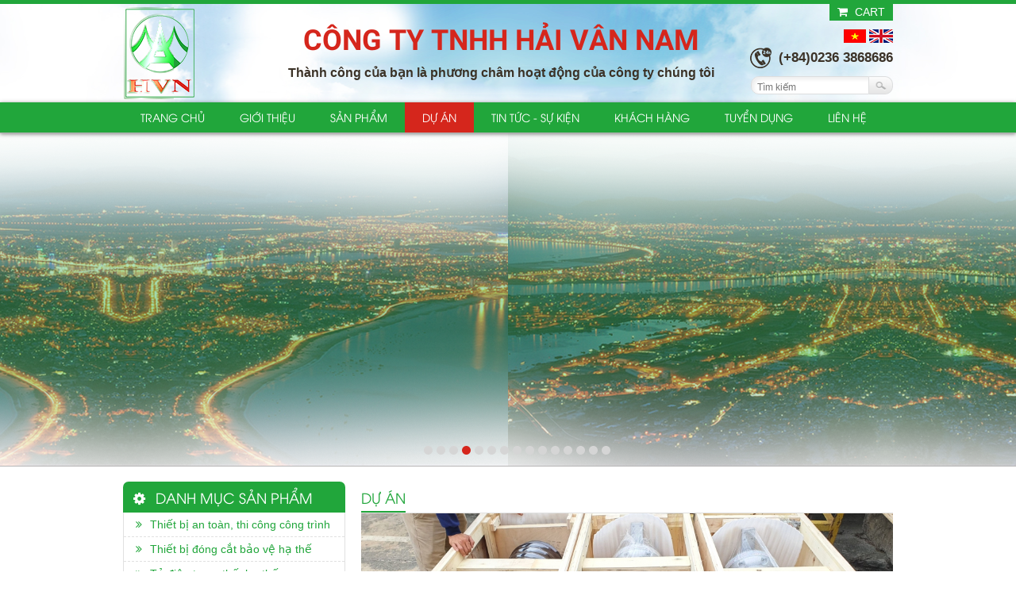

--- FILE ---
content_type: text/html; charset=UTF-8
request_url: https://haivannam.com.vn/du-an/bien-dong-dien-bien-dien-ap-220kv-424.html
body_size: 8988
content:
<!DOCTYPE html>
<html lang="vi" prefix="og: http://ogp.me/ns#">
<head><title>BIẾN DÒNG ĐIỆN, BIẾN ĐIÊN ÁP 220KV</title>
<meta http-equiv="Content-Type" content="text/html; charset=utf-8" />
<meta name="viewport" content="width=device-width, initial-scale=1">
<meta http-equiv="Content-Language" content="vi" />
<meta name="keywords" content=""/>
<meta name="description" content="       "/>
<meta name="author" content="Cach dien treo - Cach dien dung - Cau chi, chong set van - Thiet bi an toan, thi cong cong trinh - May bien ap cac loai - Phu kien cap ACSR - Cap ABC - Bien dong dien, Bien dien ap - Thiet bi dong cat bao ve ha the - Day cap dien - Phu kien cach dien - Tu dien trung the, ha the - Cong to - Hop cong to - Phu kien dau noi trung the - Thiet bi dong cat cao the-thiet bi dien"/>
<meta name="copyright" content="haivannam.com.vn" />
<meta http-equiv="expires" content="0" />
<meta name="resource-type" content="document" />
<meta name="distribution" content="global" />
<meta name="robots" content="index,follow" /><meta name="revisit-after" content="1 days" />
<meta name="rating" content="general" />
<meta property="og:site_name" content="haivannam.com.vn" />
<meta property="og:locale" content="vi_VN" />
<meta property="og:type" content="website" />
<meta property="og:url" content="https://haivannam.com.vn:443/du-an/bien-dong-dien-bien-dien-ap-220kv-424.html" />
<meta property="og:title" content="BIẾN DÒNG ĐIỆN, BIẾN ĐIÊN ÁP 220KV" />
<meta property="og:description" content="       " />
<meta property="og:image" content="http://haivannam.com.vn/images/uploads/cms/16502649263840-300x300-A.jpg" />
<link rel="icon" type="image/x-icon" href="/theme/images/favicon.ico" />
<link rel="shortcut icon" type="image/x-icon" href="/theme/images/favicon.ico" />
<link rel="stylesheet" type="text/css" href="/theme/style.css" />
<link href="/assets/css/font-awesome.min.css" rel="stylesheet" />

<link rel="stylesheet" type="text/css" href="/theme/bootstrap.min.css" />
<script type="text/javascript" src="/theme/js/jquery-1.11.3.min.js"></script>
<script type="text/javascript" src="/theme/js/jquery.validate.js"></script>
<script type="text/javascript" src="/theme/js/jquery.pixelentity.shiner.min.js"></script>


<script type="text/javascript" src="/theme/js/jquery.lettering.js"></script>

<script type="text/javascript" src="/theme/js/jquery.textillate.js"></script>
<link rel="stylesheet" type="text/css" href="/theme/Animation/animate.css" />
<script type="text/javascript" >
	//==============================================================//
	$(document).ready(function(){			
		var api = $(".logo").peShiner({api:true, paused:true, reverse:true,repeat:1, color:'green'});
		api.resume();
        $('.name').textillate({ in: { effect: 'flipInY'}});
        $('.slogan').textillate({ initialDelay: 1000, loop: true,  in: {effect: 'flipInY'}, out: {effect: 'flash'},});
	});
</script>

<link rel="stylesheet" href="/theme/owl-carousel/owl.carousel.css"/>
<link rel="stylesheet" href="/theme/owl-carousel/owl.theme.css"/>
<script src="/theme/owl-carousel/owl.carousel.js"></script>

<script type="text/javascript" src="/theme/js/stickytooltip.js"></script>
<script type="text/javascript" src="/theme/js/shoppingcart.js"></script>
<script type="text/javascript" src="/theme/js/jquery.showLoading.min.js"></script>
</head>
<body>
    <div class="header">
    <div class="wrapper">
        <div class="logo">
                    <a href="/"><img alt="" src="/uploads/image/images/logo.png" style="height:114px; width:89px" /></a>
                </div>
        <div class="company">
            <a class="name" href="/">Công ty TNHH Hải Vân Nam</a>
            <div class="slogan">Thành công của bạn là phương châm hoạt động của công ty chúng tôi</div>
        </div>
        <a class="hotline" href="tel:(+84)0236 3868686">(+84)0236 3868686</a>
        <div class="lang">
            <a href="/"><img src="/theme/images/vi.png"/></a>
            <a href="/en/"><img src="/theme/images/en.png"/></a>
        </div>
        <a class="cart" href="/gio-hang/"><i class="fa fa-shopping-cart" aria-hidden="true"></i> CART</a>
        <div class="search">
    <form class="search_form" id="form_search" name="form_search" method="post" action="/tim-kiem/">
        <input type="text" name="searchtext" id="searchtext" class="search_txt" autocomplete="off" placeholder="Tìm kiếm" onkeyup="lookup(this.value);" value="" onfocus="if (this.value=='') {this.value='';}" onblur="if (this.value=='') {this.value='';}"/>
        <input type="submit" class="search_btn" name="search" value="" onclick="return CheckValue(document.frmsearch.searchtext);"/>	
    </form>
    <div class="clear"></div>
    <script type="text/javascript">
        function CheckValue(o){
        	if(o.value ==''||o.value==''){
        		o.value = '';
        		o.focus();
        		return false;
        	}
        	else{
        		document.Search.submit();
        		return true;
        	}		
        }
    </script>
</div>                
        <link rel="stylesheet" type="text/css" href="/theme/jquery.mobile-menu.css" />
        <div class="menu_mobile">
            <div id="overlay"></div>
            <div class="mm-toggle"><i class="fa fa-align-justify"></i><span class="mm-label">MENU</span></div>            
            <div id="mobile-menu">
                <ul>
                    <li><a href="/">Trang chủ</a></li>
                    <li><a href="/gioi-thieu/">GIỚI THIỆU</a>
                                                                    		<ul>
                                                    			<li><a href="/gioi-thieu/nang-luc-thiet-bi-14/">Năng lực thiết bị</a></li>
                                                    			<li><a href="/gioi-thieu/gioi-thieu-10/">Giới thiệu</a></li>
                                                    			<li><a href="/gioi-thieu/so-do-to-chuc-12/">Sơ đồ tổ chức</a></li>
                                                    			<li><a href="/gioi-thieu/chinh-sach-va-quy-dinh-chung-244/">Chính sách và quy định chung</a></li>
                                                    			<li><a href="/gioi-thieu/chinh-sach-bao-mat-thong-tin-246/">Chính sách bảo mật thông tin </a></li>
                                                    		</ul>	
                                            </li>
                    <li><a href="/san-pham/">Sản phẩm</a>
                                                                    		<ul>
                                                    			<li><a href="/san-pham/thiet-bi-an-toan-thi-cong-cong-trinh-13/">Thiết bị an toàn, thi công công trình</a></li>
                                                    			<li><a href="/san-pham/thiet-bi-dong-cat-bao-ve-ha-the-15/">Thiết bị đóng cắt bảo vệ hạ thế</a></li>
                                                    			<li><a href="/san-pham/tu-dien-trung-the-ha-the-17/">Tủ điện trung thế, hạ thế</a></li>
                                                    			<li><a href="/san-pham/day-cap-dien-phu-kien-cach-dien-19/">Dây cáp điện - Phụ kiện cách điện</a></li>
                                                    			<li><a href="/san-pham/phu-kien-dau-noi-trung-the-21/">Phụ kiện đầu nối trung thế</a></li>
                                                    			<li><a href="/san-pham/cau-chi-chong-set-van-23/">Cầu chì, chống sét van</a></li>
                                                    			<li><a href="/san-pham/bien-dong-dien-bien-dien-ap-25/">Biến dòng điện, Biến điện áp</a></li>
                                                    			<li><a href="/san-pham/cong-to-hop-cong-to-27/">Công tơ - Hộp công tơ</a></li>
                                                    			<li><a href="/san-pham/cach-dien-treo-cach-dien-dung-29/">Cách điện treo - Cách điện đứng</a></li>
                                                    			<li><a href="/san-pham/may-bien-ap-cac-loai-31/">Máy biến áp các loại</a></li>
                                                    			<li><a href="/san-pham/thiet-bi-dong-cat-cao-the-33/">Thiết bị đóng cắt cao thế</a></li>
                                                    			<li><a href="/san-pham/phu-kien-cap-acsr-cap-abc-35/">Phụ kiện cáp ACSR - Cáp ABC</a></li>
                                                    			<li><a href="/san-pham/cap-quang-va-phu-kien-cap-quang-39/">Cáp quang và phụ kiện cáp quang</a></li>
                                                    			<li><a href="/san-pham/san-pham-3m-41/">Sản phẩm 3M</a></li>
                                                    			<li><a href="/san-pham/nang-luong-mat-troi-45/">Năng Lượng Mặt Trời</a></li>
                                                    		</ul>	
                                            </li>
                    <li class="active"><a href="/du-an/">Dự án </a>
                                                                    </li>
                    <li><a href="/tin-tuc-su-kien/">Tin tức - sự kiện</a>
                                                                    		<ul>
                                                    			<li><a href="/tin-tuc-su-kien/tin-cong-ty-5/">Tin công ty</a></li>
                                                    			<li><a href="/tin-tuc-su-kien/tin-thi-truong-7/">Tin thị trường</a></li>
                                                    			<li><a href="/tin-tuc-su-kien/hoi-thao-huong-dan-thi-cong-dau-cap-hop-noi-va-phu-kien-cap-ngam-tai-pc-quang-tri-43/">Hội thảo hướng dẫn thi công đầu cáp, hộp nối và phụ kiện cáp ngầm tại PC Quảng Trị</a></li>
                                                    			<li><a href="/tin-tuc-su-kien/hai-van-nam-hai-trinh-hanh-phuc-47/">HẢI VÂN NAM </a></li>
                                                    		</ul>	
                                            </li>
                    <li><a href="/khach-hang/">Khách hàng</a></li>
                    <li><a href="/tuyen-dung/">Tuyển dụng</a></li>
                    <li><a href="/lien-he.html">LIên hệ</a></li>
                </ul>
            </div>
        </div>
        <script src="/theme/js/jquery.mobile-menu.min.js"></script>   
        
         
        <script>
            jQuery(document).ready(function($){		
                $("#mobile-menu").mobileMenu({
                    MenuWidth: 250,
                    SlideSpeed : 300,
                    WindowsMaxWidth : 700,
                    PagePush : true,
                    FromLeft : false,
                    Overlay : true,
                    CollapseMenu : true,
                    ClassName : "mobile-menu"
                });
            });        
        </script>
        <div class="clear"></div>
    </div>
</div>    <div class="menu">
    <div class="wrapper">
    	<ul id="navigation">
    		<li><a href="/">Trang chủ</a></li>
            <li><a href="/gioi-thieu/">GIỚI THIỆU</a>
                                            		<ul>
                                    			<li><a href="/gioi-thieu/gioi-thieu-10/"><i class="fa fa-angle-right" aria-hidden="true"></i>Giới thiệu</a></li>
                                    			<li><a href="/gioi-thieu/so-do-to-chuc-12/"><i class="fa fa-angle-right" aria-hidden="true"></i>Sơ đồ tổ chức</a></li>
                                    			<li><a href="/gioi-thieu/nang-luc-thiet-bi-14/"><i class="fa fa-angle-right" aria-hidden="true"></i>Năng lực thiết bị</a></li>
                                    			<li><a href="/gioi-thieu/chinh-sach-va-quy-dinh-chung-244/"><i class="fa fa-angle-right" aria-hidden="true"></i>Chính sách và quy định chung</a></li>
                                    			<li><a href="/gioi-thieu/chinh-sach-bao-mat-thong-tin-246/"><i class="fa fa-angle-right" aria-hidden="true"></i>Chính sách bảo mật thông tin </a></li>
                                    		</ul>	
                            </li>
            <li class="san-pham"><a href="/san-pham/">Sản phẩm</a>
                                            		<ul>
                                    			<li><a href="/san-pham/thiet-bi-an-toan-thi-cong-cong-trinh-13/"><i class="fa fa-angle-right" aria-hidden="true"></i>Thiết bị an toàn, thi công công trình</a></li>
                                    			<li><a href="/san-pham/thiet-bi-dong-cat-bao-ve-ha-the-15/"><i class="fa fa-angle-right" aria-hidden="true"></i>Thiết bị đóng cắt bảo vệ hạ thế</a></li>
                                    			<li><a href="/san-pham/tu-dien-trung-the-ha-the-17/"><i class="fa fa-angle-right" aria-hidden="true"></i>Tủ điện trung thế, hạ thế</a></li>
                                    			<li><a href="/san-pham/day-cap-dien-phu-kien-cach-dien-19/"><i class="fa fa-angle-right" aria-hidden="true"></i>Dây cáp điện - Phụ kiện cách điện</a></li>
                                    			<li><a href="/san-pham/phu-kien-dau-noi-trung-the-21/"><i class="fa fa-angle-right" aria-hidden="true"></i>Phụ kiện đầu nối trung thế</a></li>
                                    			<li><a href="/san-pham/cau-chi-chong-set-van-23/"><i class="fa fa-angle-right" aria-hidden="true"></i>Cầu chì, chống sét van</a></li>
                                    			<li><a href="/san-pham/bien-dong-dien-bien-dien-ap-25/"><i class="fa fa-angle-right" aria-hidden="true"></i>Biến dòng điện, Biến điện áp</a></li>
                                    			<li><a href="/san-pham/cong-to-hop-cong-to-27/"><i class="fa fa-angle-right" aria-hidden="true"></i>Công tơ - Hộp công tơ</a></li>
                                    			<li><a href="/san-pham/cach-dien-treo-cach-dien-dung-29/"><i class="fa fa-angle-right" aria-hidden="true"></i>Cách điện treo - Cách điện đứng</a></li>
                                    			<li><a href="/san-pham/may-bien-ap-cac-loai-31/"><i class="fa fa-angle-right" aria-hidden="true"></i>Máy biến áp các loại</a></li>
                                    			<li><a href="/san-pham/thiet-bi-dong-cat-cao-the-33/"><i class="fa fa-angle-right" aria-hidden="true"></i>Thiết bị đóng cắt cao thế</a></li>
                                    			<li><a href="/san-pham/phu-kien-cap-acsr-cap-abc-35/"><i class="fa fa-angle-right" aria-hidden="true"></i>Phụ kiện cáp ACSR - Cáp ABC</a></li>
                                    			<li><a href="/san-pham/cap-quang-va-phu-kien-cap-quang-39/"><i class="fa fa-angle-right" aria-hidden="true"></i>Cáp quang và phụ kiện cáp quang</a></li>
                                    			<li><a href="/san-pham/san-pham-3m-41/"><i class="fa fa-angle-right" aria-hidden="true"></i>Sản phẩm 3M</a></li>
                                    			<li><a href="/san-pham/nang-luong-mat-troi-45/"><i class="fa fa-angle-right" aria-hidden="true"></i>Năng Lượng Mặt Trời</a></li>
                                    		</ul>	
                            </li>
            <li class="active"><a href="/du-an/">Dự án </a>
                                            </li>
            <li><a href="/tin-tuc-su-kien/">Tin tức - sự kiện</a>
                                            		<ul>
                                    			<li><a href="/tin-tuc-su-kien/tin-cong-ty-5/"><i class="fa fa-angle-right" aria-hidden="true"></i>Tin công ty</a></li>
                                    			<li><a href="/tin-tuc-su-kien/tin-thi-truong-7/"><i class="fa fa-angle-right" aria-hidden="true"></i>Tin thị trường</a></li>
                                    			<li><a href="/tin-tuc-su-kien/hoi-thao-huong-dan-thi-cong-dau-cap-hop-noi-va-phu-kien-cap-ngam-tai-pc-quang-tri-43/"><i class="fa fa-angle-right" aria-hidden="true"></i>Hội thảo hướng dẫn thi công đầu cáp, hộp nối và phụ kiện cáp ngầm tại PC Quảng Trị</a></li>
                                    			<li><a href="/tin-tuc-su-kien/hai-van-nam-hai-trinh-hanh-phuc-47/"><i class="fa fa-angle-right" aria-hidden="true"></i>HẢI VÂN NAM </a></li>
                                    		</ul>	
                            </li>
            <li><a href="/khach-hang/">Khách hàng</a></li>
            <li><a href="/tuyen-dung/">Tuyển dụng</a></li>
            <li><a href="/lien-he.html">LIên hệ</a></li>
        </ul>
        <div class="clear"></div>
    </div>
</div>
<script type="text/javascript">
$(document).ready(function(){
    $('#navigation li').hover(function () {
     clearTimeout($.data(this,'timer'));
     $('ul',this).stop(true,true).slideDown(500);
    }, function () {
    $.data(this,'timer', setTimeout($.proxy(function() {
      $('ul',this).stop(true,true).slideUp(500);
    }, this), 100));
    });
});
</script>    
<div class="slider" style="margin-bottom: 25px;">
    <div class="wrapper">
        <link rel="stylesheet" type="text/css" href="/theme/slider/home/style.css" />
        <div id="wowslider-container1">
        	<div class="ws_images">
                <ul>
                                		<li><a href=""><img src="/images/uploads/cms/16600157628109-970x414-CA.jpg" alt="Hợp đồng vận chuyển MBA 40MVA từ EEMC đến trạm 110kV Chợ Lách, Bến Tre" title="Hợp đồng vận chuyển MBA 40MVA từ EEMC đến trạm 110kV Chợ Lách, Bến Tre" id="wows1_1"/></a></li>
                                		<li><a href=""><img src="/images/uploads/cms/16576809491478-970x414-CA.jpg" alt="HẢI VÂN NAM Hải Trình Hạnh Phúc" title="HẢI VÂN NAM Hải Trình Hạnh Phúc" id="wows1_1"/></a></li>
                                		<li><a href=""><img src="/images/uploads/cms/16381552949114-970x414-CA.png" alt="Thiết kế cung cấp thiết bị và thi công xây dựng công trình hệ thống Điện mặt trời khu NXXS lô T4 KCN Long Hậu- Long An" title="Thiết kế cung cấp thiết bị và thi công xây dựng công trình hệ thống Điện mặt trời khu NXXS lô T4 KCN Long Hậu- Long An" id="wows1_1"/></a></li>
                                		<li><a href=""><img src="/images/uploads/cms/16308972412065-970x414-CA.png" alt="SỨ CÁCH ĐIỆN" title="SỨ CÁCH ĐIỆN" id="wows1_1"/></a></li>
                                		<li><a href=""><img src="/images/uploads/cms/16308971853587-970x414-CA.png" alt="SẢM PHẨM 3M" title="SẢM PHẨM 3M" id="wows1_1"/></a></li>
                                		<li><a href=""><img src="/images/uploads/cms/15343192402248-970x414-CA.jpg" alt="Máy cắt SIEMENS Đức 110kV và 72,5kV" title="Máy cắt SIEMENS Đức 110kV và 72,5kV" id="wows1_1"/></a></li>
                                		<li><a href=""><img src="/images/uploads/cms/15052755606529-970x414-CA.jpg" alt="Vận chuyển, tổ hợp lắp đặt và lọc dầu  MBA 32MVA thuộc dự án A LIN B1" title="Vận chuyển, tổ hợp lắp đặt và lọc dầu  MBA 32MVA thuộc dự án A LIN B1" id="wows1_1"/></a></li>
                                		<li><a href=""><img src="/images/uploads/cms/14979249127871-970x414-CA.jpg" alt="Vận chuyển, tổ hợp, lắp đặt, lọc dầu MBA 40MVA Trạm 110kV Ngũ Hành Sơn,kịp tiến độ phục vụ APEC 2017" title="Vận chuyển, tổ hợp, lắp đặt, lọc dầu MBA 40MVA Trạm 110kV Ngũ Hành Sơn,kịp tiến độ phục vụ APEC 2017" id="wows1_1"/></a></li>
                                		<li><a href=""><img src="/images/uploads/cms/14955933848411-970x414-CA.jpg" alt="Cung cấp vân chuyển MBA" title="Cung cấp vân chuyển MBA" id="wows1_1"/></a></li>
                                		<li><a href=""><img src="/images/uploads/cms/14955929671605-970x414-CA.jpg" alt="Vân chuyển , hoán đổi MBA" title="Vân chuyển , hoán đổi MBA" id="wows1_1"/></a></li>
                                		<li><a href=""><img src="/images/uploads/cms/14931931779336-970x414-CA.jpg" alt="Máy cắt SIEMENS Đức" title="Máy cắt SIEMENS Đức" id="wows1_1"/></a></li>
                                		<li><a href=""><img src="/images/uploads/cms/14725183437019-970x414-CA.jpg" alt="ANH TRẠM" title="ANH TRẠM" id="wows1_1"/></a></li>
                                		<li><a href=""><img src="/images/uploads/cms/14718396857326-970x414-CA.jpg" alt="Cung Cấp và vận chuyển MBA 40MVA cho trạm 110kV Cầu Đỏ ( Công trình được PC Đà Nẵng gắn biển chào mừng 60 năm ngày truyền thống ngành Điện Việt Nam)" title="Cung Cấp và vận chuyển MBA 40MVA cho trạm 110kV Cầu Đỏ ( Công trình được PC Đà Nẵng gắn biển chào mừng 60 năm ngày truyền thống ngành Điện Việt Nam)" id="wows1_1"/></a></li>
                                		<li><a href=""><img src="/images/uploads/cms/14718372218625-970x414-CA.jpg" alt="Vận chuyển MBA 40MVA và đưa vào bệ trạm 110kV Phú Bài ( Thừa Thiên Huế)" title="Vận chuyển MBA 40MVA và đưa vào bệ trạm 110kV Phú Bài ( Thừa Thiên Huế)" id="wows1_1"/></a></li>
                                		<li><a href="MBA 40MVA"><img src="/images/uploads/cms/14665620341612-970x414-CA.jpg" alt="Vân chuyển và hóa đổi MBA 40 MVA trạm 110kV Liên Chiểu" title="Vân chuyển và hóa đổi MBA 40 MVA trạm 110kV Liên Chiểu" id="wows1_1"/></a></li>
                                    </ul>
            </div>
        	<div class="ws_bullets">
                <div>
                                		<a href="#" title="Hợp đồng vận chuyển MBA 40MVA từ EEMC đến trạm 110kV Chợ Lách, Bến Tre"><span>432</span></a>
                                		<a href="#" title="HẢI VÂN NAM Hải Trình Hạnh Phúc"><span>428</span></a>
                                		<a href="#" title="Thiết kế cung cấp thiết bị và thi công xây dựng công trình hệ thống Điện mặt trời khu NXXS lô T4 KCN Long Hậu- Long An"><span>414</span></a>
                                		<a href="#" title="SỨ CÁCH ĐIỆN"><span>406</span></a>
                                		<a href="#" title="SẢM PHẨM 3M"><span>402</span></a>
                                		<a href="#" title="Máy cắt SIEMENS Đức 110kV và 72,5kV"><span>360</span></a>
                                		<a href="#" title="Vận chuyển, tổ hợp lắp đặt và lọc dầu  MBA 32MVA thuộc dự án A LIN B1"><span>248</span></a>
                                		<a href="#" title="Vận chuyển, tổ hợp, lắp đặt, lọc dầu MBA 40MVA Trạm 110kV Ngũ Hành Sơn,kịp tiến độ phục vụ APEC 2017"><span>238</span></a>
                                		<a href="#" title="Cung cấp vân chuyển MBA"><span>224</span></a>
                                		<a href="#" title="Vân chuyển , hoán đổi MBA"><span>222</span></a>
                                		<a href="#" title="Máy cắt SIEMENS Đức"><span>206</span></a>
                                		<a href="#" title="ANH TRẠM"><span>202</span></a>
                                		<a href="#" title="Cung Cấp và vận chuyển MBA 40MVA cho trạm 110kV Cầu Đỏ ( Công trình được PC Đà Nẵng gắn biển chào mừng 60 năm ngày truyền thống ngành Điện Việt Nam)"><span>198</span></a>
                                		<a href="#" title="Vận chuyển MBA 40MVA và đưa vào bệ trạm 110kV Phú Bài ( Thừa Thiên Huế)"><span>192</span></a>
                                		<a href="#" title="Vân chuyển và hóa đổi MBA 40 MVA trạm 110kV Liên Chiểu"><span>102</span></a>
                                	</div>
            </div>
        </div>
        <script type="text/javascript" src="/theme/slider/home/wowslider.js"></script>
        <script type="text/javascript" src="/theme/slider/home/script.js"></script>
    </div>
</div> 	
    <div class="wrapper">
        <div class="colleft">
        
        
        <div class="leftSP">
        <div class="leftTitle"><i class="fa fa-cog" aria-hidden="true"></i>Danh mục sản phẩm</div>
        <ul>
                    <li><a href="/san-pham/thiet-bi-an-toan-thi-cong-cong-trinh-13/"><i class="fa fa-angle-double-right" aria-hidden="true"></i>Thiết bị an toàn, thi công công trình</a></li>
                    <li><a href="/san-pham/thiet-bi-dong-cat-bao-ve-ha-the-15/"><i class="fa fa-angle-double-right" aria-hidden="true"></i>Thiết bị đóng cắt bảo vệ hạ thế</a></li>
                    <li><a href="/san-pham/tu-dien-trung-the-ha-the-17/"><i class="fa fa-angle-double-right" aria-hidden="true"></i>Tủ điện trung thế, hạ thế</a></li>
                    <li><a href="/san-pham/day-cap-dien-phu-kien-cach-dien-19/"><i class="fa fa-angle-double-right" aria-hidden="true"></i>Dây cáp điện - Phụ kiện cách điện</a></li>
                    <li><a href="/san-pham/phu-kien-dau-noi-trung-the-21/"><i class="fa fa-angle-double-right" aria-hidden="true"></i>Phụ kiện đầu nối trung thế</a></li>
                    <li><a href="/san-pham/cau-chi-chong-set-van-23/"><i class="fa fa-angle-double-right" aria-hidden="true"></i>Cầu chì, chống sét van</a></li>
                    <li><a href="/san-pham/bien-dong-dien-bien-dien-ap-25/"><i class="fa fa-angle-double-right" aria-hidden="true"></i>Biến dòng điện, Biến điện áp</a></li>
                    <li><a href="/san-pham/cong-to-hop-cong-to-27/"><i class="fa fa-angle-double-right" aria-hidden="true"></i>Công tơ - Hộp công tơ</a></li>
                    <li><a href="/san-pham/cach-dien-treo-cach-dien-dung-29/"><i class="fa fa-angle-double-right" aria-hidden="true"></i>Cách điện treo - Cách điện đứng</a></li>
                    <li><a href="/san-pham/may-bien-ap-cac-loai-31/"><i class="fa fa-angle-double-right" aria-hidden="true"></i>Máy biến áp các loại</a></li>
                    <li><a href="/san-pham/thiet-bi-dong-cat-cao-the-33/"><i class="fa fa-angle-double-right" aria-hidden="true"></i>Thiết bị đóng cắt cao thế</a></li>
                    <li><a href="/san-pham/phu-kien-cap-acsr-cap-abc-35/"><i class="fa fa-angle-double-right" aria-hidden="true"></i>Phụ kiện cáp ACSR - Cáp ABC</a></li>
                    <li><a href="/san-pham/cap-quang-va-phu-kien-cap-quang-39/"><i class="fa fa-angle-double-right" aria-hidden="true"></i>Cáp quang và phụ kiện cáp quang</a></li>
                    <li><a href="/san-pham/san-pham-3m-41/"><i class="fa fa-angle-double-right" aria-hidden="true"></i>Sản phẩm 3M</a></li>
                    <li><a href="/san-pham/nang-luong-mat-troi-45/"><i class="fa fa-angle-double-right" aria-hidden="true"></i>Năng Lượng Mặt Trời</a></li>
                </ul>
    </div>
            
                            <div class="leftDA">
            <div class="leftTitle"><i class="fa fa-file-text" aria-hidden="true"></i>Tin tức - sự kiện</div>
            <ul>
                            <li>
                    <div class="leftDAimg"><a href="/tin-tuc-su-kien/hai-van-nam-hai-trinh-hanh-phuc-426.html" title="HẢI VÂN NAM Hải Trình Hạnh Phúc"><img src="/images/uploads/cms/16576808577300-100x70-CA.jpg" title="HẢI VÂN NAM Hải Trình Hạnh Phúc" alt="HẢI VÂN NAM Hải Trình Hạnh Phúc"/></a></div>
                    <div class="leftDAname"><a href="/tin-tuc-su-kien/hai-van-nam-hai-trinh-hanh-phuc-426.html">HẢI VÂN NAM Hải Trình Hạnh Phúc</a></div>
                    <div class="clear"></div>
                </li>
                            <li>
                    <div class="leftDAimg"><a href="/tin-tuc-su-kien/hoi-thao-ve-ky-thuat-lam-dau-cap-ngam-trung-the-tai-dl-hue-422.html" title="Hội thảo về kỹ thuật làm đầu cáp Ngầm trung thế Tại ĐL Huế"><img src="/images/uploads/cms/16502641803515-100x70-CA.jpg" title="Hội thảo về kỹ thuật làm đầu cáp Ngầm trung thế Tại ĐL Huế" alt="Hội thảo về kỹ thuật làm đầu cáp Ngầm trung thế Tại ĐL Huế"/></a></div>
                    <div class="leftDAname"><a href="/tin-tuc-su-kien/hoi-thao-ve-ky-thuat-lam-dau-cap-ngam-trung-the-tai-dl-hue-422.html">Hội thảo về kỹ thuật làm đầu cáp Ngầm trung thế Tại ĐL Huế</a></div>
                    <div class="clear"></div>
                </li>
                            <li>
                    <div class="leftDAimg"><a href="/tin-tuc-su-kien/van-chuyen-to-hop-lap-dat-mba-40mva-da-vao-den-vi-tri-be-mba-110kv-krong-ana-2-420.html" title="Vận chuyển tổ hợp lắp đặt MBA 40MVA đã vào đến vị trí bệ MBA 110kV Krông Ana 2"><img src="/images/uploads/cms/16396227853246-100x70-CA.jpg" title="Vận chuyển tổ hợp lắp đặt MBA 40MVA đã vào đến vị trí bệ MBA 110kV Krông Ana 2" alt="Vận chuyển tổ hợp lắp đặt MBA 40MVA đã vào đến vị trí bệ MBA 110kV Krông Ana 2"/></a></div>
                    <div class="leftDAname"><a href="/tin-tuc-su-kien/van-chuyen-to-hop-lap-dat-mba-40mva-da-vao-den-vi-tri-be-mba-110kv-krong-ana-2-420.html">Vận chuyển tổ hợp lắp đặt MBA 40MVA đã vào đến vị trí bệ MBA 110kV Krông Ana 2</a></div>
                    <div class="clear"></div>
                </li>
                            <li>
                    <div class="leftDAimg"><a href="/tin-tuc-su-kien/​san-pham-hop-noi-resin-5b-6b-duoc-3m-cho-ra-doi-nham-nang-cao-cac-dac-tinh-412.html" title="​Sản phẩm Hộp nối Resin 5B/6B được 3M cho ra đời nhằm nâng cao các đặc tính:"><img src="/images/uploads/cms/16381548878690-100x70-CA.jpg" title="​Sản phẩm Hộp nối Resin 5B/6B được 3M cho ra đời nhằm nâng cao các đặc tính:" alt="​Sản phẩm Hộp nối Resin 5B/6B được 3M cho ra đời nhằm nâng cao các đặc tính:"/></a></div>
                    <div class="leftDAname"><a href="/tin-tuc-su-kien/​san-pham-hop-noi-resin-5b-6b-duoc-3m-cho-ra-doi-nham-nang-cao-cac-dac-tinh-412.html">​Sản phẩm Hộp nối Resin 5B/6B được 3M cho ra đời nhằm nâng cao các đặc tính:</a></div>
                    <div class="clear"></div>
                </li>
                        </ul>
        </div>
            </div><div class="colright">
    <div class="rightTitle"><a href="/du-an">Dự án </a><div class="clear"></div></div>
    <div class="rightDetail">
            
        <script src="/theme/slider/amazingslider.js"></script>
        <link rel="stylesheet" type="text/css" href="/theme/slider/amazingslider-2.css">
        <script src="/theme/slider/initslider-2.js"></script>
        <!-- Insert to your webpage where you want to display the slider -->
        <div id="amazingslider-wrapper-2" style="display:block;position:relative;max-width:100%;margin:0 auto 15px;background: #F2F2F2;padding-bottom: 90px;">
            <div id="amazingslider-2" style="display:block;position:relative;margin:0 auto;">
                <ul class="amazingslider-slides" style="display:none;">
                    <li><a href="/uploads/cms/16502649263840.jpg" class="html5lightbox">
                        <img src="/uploads/cms/16502649263840.jpg" alt="1" /></a></li>
                                    </ul>
                <ul class="amazingslider-thumbnails" style="display:none;">
                    <li><img src="/uploads/cms/16502649263840.jpg" alt="1" /></li>
                                    </ul>
            </div>
        </div>
        <!-- End of body section HTML codes -->
        <div class="clear"></div>
                <div class="DAdetail">
            <h1 style="margin-bottom: 10px;">BIẾN DÒNG ĐIỆN, BIẾN ĐIÊN ÁP 220KV</h1>
            <label><i class="fa fa-map-marker" aria-hidden="true"></i>Địa điểm</label> : Tại kho NMTĐ Đồng Nai 3 xã Quảng Khê, huyện Đăk G’Long, tỉnh Đăk Nông.<br />
            <label><i class="fa fa-user" aria-hidden="true"></i>Chủ đầu tư</label> : CN TỔNG CÔNG TY PHÁT ĐIỆN 1 - CÔNG TY THỦY ĐIỆN ĐỒNG NAI<br />
            <label><i class="fa fa-file" aria-hidden="true"></i>Tên hợp đồng</label> : 2062021/HĐ-ĐN-HVN<br />
            <label><i class="fa fa-calendar" aria-hidden="true"></i>Thời gian hoàn thành</label> : 17/01/2022<br />
            <label><i class="fa fa-indent" aria-hidden="true"></i>Loại hình dự án</label> : Gói thầu TX-MS.21-14: Mua sắm Biến dòng điện và Biến điện áp 220kV<br />
            <label><i class="fa fa-info" aria-hidden="true"></i>Thông tin dự án</label> :
            <div class="DetailC" style="padding-left: 35px;"><img alt="" src="/uploads/image/images/z3047415516048_4d2e64bfaef82d7411adc3c143e985f1.jpg" style="border-style:solid; border-width:4px; height:600px; width:800px" /><br />
<br />
<img alt="" src="/uploads/image/images/z3047415527690_20cc2ef1e10668b0f114597639668884.jpg" style="border-style:solid; border-width:4px; height:600px; width:800px" /><br />
<br />
<img alt="" src="/uploads/image/images/z3047432722711_565366dab2921e20a6e7590343116b40.jpg" style="height:600px; width:338px" /><img alt="" src="/uploads/image/images/z3047415501622_824671282af40104893fe8611c08256a.jpg" style="height:600px; width:338px" /><br />
<br />
 </div>
        </div>
        

<script>
    $(function(){ 
        var pageID = 424; 

        $('.like-btn').click(function(){
            $('.dislike-btn').removeClass('dislike-h');    
            $(this).addClass('like-h');
            $.ajax({
                type:"POST",
                url:"/action.php?act=like",
                data:{'case': 'like','pageID': pageID},
                success: function(){
                }
            });
        });
        $('.dislike-btn').click(function(){
            $('.like-btn').removeClass('like-h');
            $(this).addClass('dislike-h');
            $.ajax({
                type:"POST",
                url:"/action.php?act=like",
                data:{'case': 'dislike','pageID': pageID},
                success: function(){
                }
            });
        });
        $('.share-btn').click(function(){
            $('.share-cnt').toggle();
        });
    });
</script>



<div class="tab-cnt">
    <div class="tab-tr" id="t1">
        <div class="like-btn ">Like</div>
        <div class="dislike-btn "></div>
        <div class="share-btn">Share</div>

        <div class="stat-cnt">
            <div class="rate-count">0</div>
            <div class="stat-bar">
                <div class="bg-green" style="width:0%;"></div>
                <div class="bg-red" style="width:0%"></div>
            </div>
            <div class="dislike-count">0</div>
            <div class="like-count">0</div>
        </div>
        <div class="clear"></div>
        <div class="detaillikeL"></div>
        <div class="detaillikeR"></div>
    </div>
    <div class="share-cnt">
        <script type="text/javascript" >
          window.fbAsyncInit = function() {
            FB.init({
              xfbml      : true,
              version    : 'v2.2'
            });
          };
        </script>
        <div class="detaillike">    
            <div id="fb-root"></div>
            <script>
                (function(d, s, id) {
                    var js, fjs = d.getElementsByTagName(s)[0];
                    if (d.getElementById(id)) return;
                    js = d.createElement(s); js.id = id;
                    js.src = "//connect.facebook.net/vi_VN/sdk.js#xfbml=1&version=v2.5";
                    fjs.parentNode.insertBefore(js, fjs);
                }(document, 'script', 'facebook-jssdk'));
            </script>
            <div class="fb-like" style="float: right;" data-href="https://haivannam.com.vn:443/du-an/bien-dong-dien-bien-dien-ap-220kv-424.html" data-layout="button_count" data-action="like" data-show-faces="false" data-share="true"></div>
            <script type="text/javascript">
                window.___gcfg = {lang: 'vi'};
                (function() {
                    var po = document.createElement('script'); po.type = 'text/javascript'; po.async = true;
                    po.src = 'https://apis.google.com/js/platform.js';
                    var s = document.getElementsByTagName('script')[0]; s.parentNode.insertBefore(po, s);
                })();
            </script>
            <div class="g-plusone" data-size="medium" data-href="https://haivannam.com.vn:443/du-an/bien-dong-dien-bien-dien-ap-220kv-424.html"></div>
            <div class="clear"></div>
        </div>
    </div>
</div>                   
        <div class="other">
            <div class="rightTitle"><span>Dự án khác</span><div class="clear"></div></div>
            <ul>
                                <li><a href="/du-an/hoan-thanh-goi-thau-cpc-cangquynhon-05-vc-ld-mba-110kv-van-chuyen-va-lap-dat-mba-luc-110kv-bao-gom-to-hop-loc-dau-434.html">Hoàn thành  goi thầu CPC-CangQuyNhon-05-VC+LD MBA 110kV: Vận chuyển và lắp đặt MBA lực 110kV (bao gồm tổ hợp, lọc dầu).</a> <span>(03/01/2024)</span></li>
                                <li><a href="/du-an/van-chuyen-mba-40mva-tu-dong-anh-ha-noi-da-den-tba-110kv-cho-lach-ben-tre-430.html"> vận chuyển MBA 40MVA từ Đông Anh - Hà Nội đã đến TBA 110kV Chợ Lách, Bến Tre</a> <span>(09/08/2022)</span></li>
                                <li><a href="/du-an/hop-dong-van-chuyen-mba-40mva-du-phong-cpc-giao-tai-tba-110kv-dien-nam-dien-ngoc-va-tba-110kv-dien-ban-da-hoan-thanh-418.html">Hợp đồng vận chuyển MBA 40MVA dự phòng CPC giao tại TBA 110kV Điện Nam-Điện Ngọc và TBA 110kV Điện Bàn đã hoàn thành.</a> <span>(16/12/2021)</span></li>
                                <li><a href="/du-an/thiet-ke-cung-cap-thiet-bi-va-thi-cong-xay-dung-cong-trinh-he-thong-dien-mat-troi-khu-nxxs-lo-t4-kcn-long-hau-long-an-416.html">Thiết kế cung cấp thiết bị và thi công xây dựng công trình hệ thống Điện mặt trời khu NXXS lô T4 KCN Long Hậu- Long An</a> <span>(29/11/2021)</span></li>
                                <li><a href="/du-an/du-an-nang-luong-mat-troi-tai-cong-ty-giay-bq-386.html">Dự án năng lượng mặt trời tại công ty Giày BQ</a> <span>(12/08/2019)</span></li>
                            </ul>
        </div>
                <div class="clear"></div>
    </div>
</div>        <div class="clear"></div>
        <div class="HomeKH">
    <div class="ColTitle"><a href="/khach-hang/"><i class="fa fa-users" aria-hidden="true"></i>Đối tác - Khách hàng</a></div>
    <div class="HomeKHslide"> 
            
        <div class="HomeKHimg"> 
            <a target="_blank" href="cpc.vn" rel="nofollow">
                <img src="/images/uploads/cms/14677967622955-127x70-A.jpg" alt="Tổng công ty Điện lực Miền Trung" title="Tổng công ty Điện lực Miền Trung" />
            </a>
        </div>
            
        <div class="HomeKHimg"> 
            <a target="_blank" href="http://www.abb.com/" rel="nofollow">
                <img src="/images/uploads/cms/14677951694498-127x70-A.jpg" alt="Công ty TNHH ABB" title="Công ty TNHH ABB" />
            </a>
        </div>
            
        <div class="HomeKHimg"> 
            <a target="_blank" href="https://evnspc.vn/" rel="nofollow">
                <img src="/images/uploads/cms/14677969075833-127x70-A.jpg" alt="Tổng công ty Điện lực Miền Nam" title="Tổng công ty Điện lực Miền Nam" />
            </a>
        </div>
            
        <div class="HomeKHimg"> 
            <a target="_blank" href="http://pecvn.com/" rel="nofollow">
                <img src="/images/uploads/cms/14677963638485-127x70-A.png" alt="Công ty cổ phần cơ khí điện lực" title="Công ty cổ phần cơ khí điện lực" />
            </a>
        </div>
            
        <div class="HomeKHimg"> 
            <a target="_blank" href="http://www.eemc.com.vn/" rel="nofollow">
                <img src="/images/uploads/cms/14677953002877-127x70-A.jpg" alt="Tổng công ty TBĐ Đông Anh- Công ty Cổ phần" title="Tổng công ty TBĐ Đông Anh- Công ty Cổ phần" />
            </a>
        </div>
            
        <div class="HomeKHimg"> 
            <a target="_blank" href="http://www.schneider-electric.com/site/home/index.cfm/vn/" rel="nofollow">
                <img src="/images/uploads/cms/14617447764494-127x70-A.png" alt="Công Ty TNHH Schneider Electric Việt Nam" title="Công Ty TNHH Schneider Electric Việt Nam" />
            </a>
        </div>
            
        <div class="HomeKHimg"> 
            <a target="_blank" href="http://www.3m.com/" rel="nofollow">
                <img src="/images/uploads/cms/14617448369394-127x70-A.jpg" alt="Công ty TNHH 3M" title="Công ty TNHH 3M" />
            </a>
        </div>
               
    </div>
    <div class="clear"></div> 
</div>
<script>
    $(document).ready(function() {
        $(".HomeKHslide").owlCarousel({
            autoPlay: 2000,
            stopOnHover: true,
            navigation : true,
            navigationText : ["<", ">"],
            items : 6,
            itemsCustom : [
                [970, 6],
                [767, 5],
                [580, 4],
                [480, 3],
                [320, 2],
            ],
            pagination: false,
        });
    });
</script>
  
        <div class="F">
    <div class="Flist Flist1">
        <div class="Ftitle">VỀ HẢI VÂN NAM</div>
        <div class="Fcontent">
                        <ul>
                                <li><i class="fa fa-circle" aria-hidden="true"></i><a href="/gioi-thieu/gioi-thieu-10.html">Giới thiệu</a></li>
                                <li><i class="fa fa-circle" aria-hidden="true"></i><a href="/gioi-thieu/so-do-to-chuc-12.html">Sơ đồ tổ chức</a></li>
                                <li><i class="fa fa-circle" aria-hidden="true"></i><a href="/gioi-thieu/nang-luc-thiet-bi-14.html">Năng lực thiết bị</a></li>
                                <li><i class="fa fa-circle" aria-hidden="true"></i><a href="/gioi-thieu/chinh-sach-va-quy-dinh-chung-244.html">Chính sách và quy định chung</a></li>
                                <li><i class="fa fa-circle" aria-hidden="true"></i><a href="/gioi-thieu/chinh-sach-bao-mat-thong-tin-246.html">Chính sách bảo mật thông tin </a></li>
                                <li><i class="fa fa-circle" aria-hidden="true"></i><a href="/tuyen-dung/">Tuyển dụng</a></li>
            </ul>
                    </div>
    </div>
    <div class="Flist Flist2">
        <div class="Ftitle">Sản phẩm</div>
        <div class="Fcontent">
                                    <ul>
                                <li><i class="fa fa-circle" aria-hidden="true"></i><a href="/san-pham/thiet-bi-dong-cat-cao-the-33/">Thiết bị đóng cắt cao thế</a></li>
                                <li><i class="fa fa-circle" aria-hidden="true"></i><a href="/san-pham/phu-kien-dau-noi-trung-the-21/">Phụ kiện đầu nối trung thế</a></li>
                                <li><i class="fa fa-circle" aria-hidden="true"></i><a href="/san-pham/day-cap-dien-phu-kien-cach-dien-19/">Dây cáp điện - Phụ kiện cách điện</a></li>
                                <li><i class="fa fa-circle" aria-hidden="true"></i><a href="/san-pham/cau-chi-chong-set-van-23/">Cầu chì, chống sét van</a></li>
                                <li><i class="fa fa-circle" aria-hidden="true"></i><a href="/san-pham/cong-to-hop-cong-to-27/">Công tơ - Hộp công tơ</a></li>
                            </ul>
                    </div>
    </div>
    <!--div class="Flist Flist3">
        <div class="Ftitle">Tin tức</div>
        <div class="Fcontent">
                        <ul>
                                <li><i class="fa fa-circle" aria-hidden="true"></i><a href="/tin-tuc-su-kien/tin-cong-ty-5.html">Tin công ty</a></li>
                                <li><i class="fa fa-circle" aria-hidden="true"></i><a href="/tin-tuc-su-kien/tin-thi-truong-7.html">Tin thị trường</a></li>
                                <li><i class="fa fa-circle" aria-hidden="true"></i><a href="/tin-tuc-su-kien/hoi-thao-huong-dan-thi-cong-dau-cap-hop-noi-va-phu-kien-cap-ngam-tai-pc-quang-tri-43.html">Hội thảo hướng dẫn thi công đầu cáp, hộp nối và phụ kiện cáp ngầm tại PC Quảng Trị</a></li>
                                <li><i class="fa fa-circle" aria-hidden="true"></i><a href="/tin-tuc-su-kien/hai-van-nam-hai-trinh-hanh-phuc-47.html">HẢI VÂN NAM </a></li>
                                <li><i class="fa fa-circle" aria-hidden="true"></i><a href="/video/">Video</a></li>
            </ul>
                    </div>
    </div-->
    <div class="Fcompany">
        <div class="Ftitle Ftitle2">Công ty TNHH Hải Vân Nam</div>
        <div class="Finfo">
            <ul>
                <li><i class="fa fa-circle" aria-hidden="true"></i>Địa chỉ: 305 Nguyễn Tất Thành, Phường Thanh Khê, TP Đà Nẵng, Việt Nam </li>
                <li><i class="fa fa-circle" aria-hidden="true"></i>GPKD số 0400388299 cấp ngày 25/11/2024( thay đổi lần 11)</li>
                <li><i class="fa fa-circle" aria-hidden="true"></i>Số điện thoại: 0236.386.8686  - Fax: 0236.386.8689 * MST 0400388299,</li>
                <li><i class="fa fa-circle" aria-hidden="true"></i>Email: info@haivannam.com.vn</li>
                <li><i class="fa fa-circle" aria-hidden="true"></i>Website: <a href="/">haivannam.com.vn</a></li>
            </ul>
        </div>
        <a class="bocongthuong" target="_blank" href="http://online.gov.vn/HomePage/CustomWebsiteDisplay.aspx?DocId=34496"><img src="/theme/images/bocongthuong.png" alt="Bộ công thương" /></a>
    </div>
    <div class="clear"></div>
</div>
    </div>
    <div id="mystickytooltip" class="stickytooltip">
            <div>
                        </div>
        </div>
    <div class="navbot">
        <div class="wrapper">
            Copyright © 2016 <a style="color: #76fe90; text-transform: uppercase;">Công ty TNHH Hải Vân Nam</a>. Designed by <a target="_blank" style="color: #76fe90;" rel="dofollow" href="https://web360.com.vn/" title="Thiết kế web đà nẵng">Web360</a> 
            <a target="_blank" href="https://www.youtube.com/watch?v=hxAqqYd0nLM"><img src="/theme/images/y.jpg"/></a>
            <a target="_blank" href="https://twitter.com/"><img src="/theme/images/t.jpg"/></a>
            <a target="_blank" href="https://plus.google.com/"><img src="/theme/images/g.jpg"/></a>
            <a target="_blank" href="https://www.facebook.com/HaiVanNamLimitedCompany/"><img src="/theme/images/f.jpg"/></a>
        </div>
    </div>
    <script type="text/javascript">
    jQuery(document).ready(function(){   
        jQuery("li:first-child").addClass("first-child");
        jQuery("li:last-child").addClass("last-child");
    });
    </script>
</body>
</html>


--- FILE ---
content_type: text/html; charset=utf-8
request_url: https://accounts.google.com/o/oauth2/postmessageRelay?parent=https%3A%2F%2Fhaivannam.com.vn&jsh=m%3B%2F_%2Fscs%2Fabc-static%2F_%2Fjs%2Fk%3Dgapi.lb.en.W5qDlPExdtA.O%2Fd%3D1%2Frs%3DAHpOoo8JInlRP_yLzwScb00AozrrUS6gJg%2Fm%3D__features__
body_size: 163
content:
<!DOCTYPE html><html><head><title></title><meta http-equiv="content-type" content="text/html; charset=utf-8"><meta http-equiv="X-UA-Compatible" content="IE=edge"><meta name="viewport" content="width=device-width, initial-scale=1, minimum-scale=1, maximum-scale=1, user-scalable=0"><script src='https://ssl.gstatic.com/accounts/o/2580342461-postmessagerelay.js' nonce="ipsVH-j-QbfpozokxH3orQ"></script></head><body><script type="text/javascript" src="https://apis.google.com/js/rpc:shindig_random.js?onload=init" nonce="ipsVH-j-QbfpozokxH3orQ"></script></body></html>

--- FILE ---
content_type: text/css
request_url: https://haivannam.com.vn/theme/style.css
body_size: 8620
content:
html, body, div, span, object, iframe, h1, h2, h3, h4, h5, h6, p, blockquote, pre,abbr, address, cite, code, del, dfn, em, img, ins, kbd, q, samp,small, strong, sub, sup, var, dl, dt, dd, ol, ul, li,fieldset, form, label, legend, caption, article, aside, canvas, details, figcaption, figure,footer, header, hgroup, menu, nav, section, summary,time, mark, audio, video {  margin: 0;  padding: 0;  font-size: 100%;   vertical-align: baseline;}
article, aside, details, figcaption, figure,footer, header, hgroup, menu, nav, section { display: block;}
blockquote, q { quotes: none; }
blockquote:before, blockquote:after,q:before, q:after { content: ''; content: none; }
ins { background-color: #ff9; color: #000; text-decoration: none; } 
mark { background-color: #ff9; color: #000; font-style: italic; font-weight: bold; } 
del { text-decoration: line-through;} 
abbr[title], dfn[title] { border-bottom: 1px dotted; cursor: help;} 
table { border-collapse: collapse; border-spacing: 0;width: 100%;}
input{padding: 0;margin: 0;outline: 0;}

.clear:before, .clear:after { content: "\0020"; display: block; height: 0; overflow: hidden; }
.clear:after {clear: both;}
.clear {font-size:0;height:0;margin:0;padding:0;clear:both;width:0;overflow:hidden;zoom: 1;}
a{color:#1b7cce; text-decoration: none;}
hr, .hr { border-color: #E9E9E9;}
sub, sup {
    font-size: 75%;
    line-height: 0;
    position: relative;
    vertical-align: baseline;
}
sup {
    top: -0.5em;
}
h1{font-size:140%;}
h2, h3{font-size:120%;}
h4, h5, h6{font-size:110%;}

a img{border: 0px;}
.fl{float:left;}
.fr{float:right;}
.txtleft {text-align:left;}
.txtright {text-align:right;}
.txtcenter {text-align:center;}
.txtjustify {text-align:justify;}
.hidden { display: none; visibility: hidden;}
.show {display:block;visibility:visible;margin-top: 15px;}
.required{color: #fc0000;}
.dp-inlineblock{display: inline-block;}
hr.style7{border: 0;border-top: 1px solid #2088d4;border-bottom: 1px solid #095f9e;margin: 0;padding: 0;}


/*---End Common---*/
.bold{font-weight: bold;}
.italic{font-style: italic;}
/*---Padding---*/


a:hover{text-decoration: none;}
th, td, caption {padding: 5px 5px}

/*MENU START*/

@font-face {
    font-family: web360Medium;
    src: url(/theme/fonts/web360Medium-webfont.eot);
    src: url(/theme/fonts/web360Medium-webfont.eot?#iefix) format('embedded-opentype'),url(/theme/fonts/web360Medium-webfont.woff) format('woff'),url(/theme/fonts/web360Medium-webfont.ttf) format('truetype'),url(/theme/fonts/web360Medium-webfont.svg#web360Medium) format('svg');
    font-weight: 400;
    font-style: normal
}

@font-face {
  font-family: 'OpenSans';
  src: url('/theme/fonts/OpenSans.eot?#iefix') format('embedded-opentype'),  url('/theme/fonts/OpenSans.woff') format('woff'), url('/theme/fonts/OpenSans.ttf')  format('truetype'), url('/theme/fonts/OpenSans.svg#OpenSans') format('svg');
  font-weight: normal;
  font-style: normal;
}

@font-face {
	font-family: 'RobotoBold';
	src: url('fonts/Roboto-Bold.eot');
	src: local('☺'), url('fonts/Roboto-Bold.woff') format('woff'), url('fonts/Roboto-Bold.ttf') format('truetype'), url('fonts/Roboto-Bold.svg') format('svg');
	font-weight: normal;
	font-style: normal;
}

@font-face {
	font-family: 'UTMAvo';
	src: url('fonts/UTM Avo.eot');
	src: local('☺'), url('fonts/UTM Avo.woff') format('woff'), url('fonts/UTM Avo.ttf') format('truetype'), url('fonts/UTM Avo.svg') format('svg');
	font-weight: normal;
	font-style: normal;
}

@font-face {
	font-family: 'UTMAvoBold';
	src: url('fonts/UTM AvoBold.eot');
	src: local('☺'), url('fonts/UTM AvoBold.woff') format('woff'), url('fonts/UTM AvoBold.ttf') format('truetype'), url('fonts/UTM AvoBold.svg') format('svg');
	font-weight: normal;
	font-style: normal;
}

sub, sup {
    font-size: 75%;
    line-height: 0;
    position: relative;
    vertical-align: super;
}

body{font-family: Arial,Verdana,sans-serif; font-size: 13px; color: #333333; width: 100%; display: block; background: url("images/bg.png") no-repeat center top;} 
    
.wrapper{width: 970px; margin: auto; position: relative; padding: 0;}
.header{width: 100%; height: 124px; position: relative; border-top: 5px solid #21a63b; background: url("images/bgheader.png") repeat-x center;}
.logo{float: left; width: 89px; height: 114px; margin: 3px 0 0 0;}
.logo img{max-width: 100%!important; height: auto!important;}
.company{text-align: center; width: auto; float: left; margin: 25px 0 0 115px;}
.name{font-family: RobotoBold; font-size: 36px; color: #d5261c; padding-bottom: 10px; display: block; text-transform: uppercase;}
.slogan{color: #3b3227; font-weight: bold;}
.lang{position: absolute; top: 27px; right: 0;}
.hotline{display: block; position: absolute; top: 55px; right: 0; height: 26px; line-height: 26px; background: url("images/bghotline.png") no-repeat left; padding: 0 0 0 36px; font-weight: bold; color: #3b3227; font-size: 17px;}
.search{position: absolute; top: 91px; right: 0;}
.search_txt{border: 1px solid #dddedf; padding: 6px 7px 1px; float: left; width: 133px; font-size: 12px; margin: 0; outline: none;
    -moz-border-radius: 10px 0 0 10px;
    -webkit-border-radius: 10px 0 0 10px;
    -khtml-border-radius: 10px 0 0 10px;
    border-radius: 10px 0 0 10px;
    -webkit-box-shadow: inset 3px 3px 5px 0px rgba(0,0,0,0.075);
    -moz-box-shadow: inset 3px 3px 5px 0px rgba(0,0,0,0.075);
    box-shadow: inset 3px 3px 5px 0px rgba(0,0,0,0.075);}
.search_btn{border: 1px solid #dddedf; height: 23px; padding: 0;width: 30px; border-left: 0; cursor: pointer; background: url(/theme/images/bgsearch.png) center no-repeat;
    -moz-border-radius: 0 11px 11px 0;
    -webkit-border-radius: 0 11px 11px 0;
    -khtml-border-radius: 0 11px 11px 0;
    border-radius: 0 10px 10px 0;}
.cart{position: absolute; top: -5px; right: 89px; color: #fff; font-size: 14px; padding: 7px 10px 3px; background: #21a63b;}
.cart i{margin-right: 5px;}

/* Menu */
.menu{position: relative; z-index: 100; background: #21a63b; height: 38px; font-family: UTMAvo; margin: 0; border-bottom: 1px solid #b2b1b1;
    -webkit-box-shadow: 0px 1px 5px 0px rgba(0,0,0,0.5);
    -moz-box-shadow: 0px 1px 5px 0px rgba(0,0,0,0.5);
    box-shadow: 0px 1px 5px 0px rgba(0,0,0,0.5);}
ul#navigation {margin: 0px; position: relative; background: transparent; float: left;}
ul#navigation li {margin: 0; float: left; position: relative; list-style: none; padding: 0;}
ul#navigation li a {color: #fff; text-decoration: none; font-size: 14px; line-height: 38px; padding: 0 22px; text-transform: uppercase;}
ul#navigation li.active{background: #d5261c!important;}

/* Drop-Down Navigation */
ul#navigation li:hover > ul{visibility: visible; opacity:1; margin: 0; padding: 1px 0 0;}
ul#navigation ul, ul#navigation ul li ul{list-style: none; margin: 0; visibility: hidden; position: absolute; z-index: 99999; width:235px; background: white;}
ul#navigation li ul{top: 38px; left: 0; position: absolute; display: none; margin: 0; width: 230px; list-style: none; background: rgba(33,166,59,0.75); border-top: 1px solid #b2b1b1}
ul#navigation li.san-pham ul{width: 257px;}
ul#navigation ul li ul{top: 0; left: 181px;}
ul#navigation ul li{clear: both; width: 100%; border: 0 none; border-bottom: 1px solid #b2b1b1;}
ul#navigation ul li a{background: none; padding: 5px 10px; color: #fff; text-decoration: none; display: block; border:0 none; line-height: 20px; clear: both; font-size: 13px; font-weight: normal; text-transform: none;}
ul#navigation ul li a:hover{color: #fff !important; background: rgba(213,38,28,0.75) !important;}
ul#navigation ul li.last-child{border-bottom: 0;}
ul#navigation ul li a i{margin-right: 7px;}

/* Home */
.Detail{padding: 7px; border: 1px solid #e1e1e1; border-top: 0;}

.HomeDA, .HomeSP{margin: 0 0 5px; background: url(/theme/images/bgduan.png) bottom center no-repeat; padding-bottom: 56px;}
.HomeDAtitle{font-size: 18px; text-transform: uppercase; font-family: UTMAvo; text-align: center; margin-bottom: 20px;}
.HomeDAtitle a{color: #21a63b; padding: 0 10px;}
.HomeDAitem{}
.HomeDAimg{height: 142px; position: relative; width: 228px; margin: 0 auto;}
.HomeDAimg img{max-width: 100%; height: auto;}
.HomeDAname{background: rgba(64,60,60,0.29); text-align: center; width: 100%; position: absolute; top: 45%}
.HomeDAname a{color: #fff; font-size: 12px; text-transform: uppercase; font-family: UTMAvo;}

.HomeSPitem{}
.HomeSPimg{height: 142px; width: 142px; padding: 1px; border: 1px solid #c0bfbf; margin: 0 auto 11px;}
.HomeSPimg img{max-width: 100%; height: auto;}
.HomeSPname{text-align: center; text-overflow: ellipsis; overflow: hidden; white-space: nowrap; padding: 0 3px;}
.HomeSPname a{color: #21a63b; font-weight: bold;}

.HomeCol{margin-bottom: 20px;}
.ColTitle{font-size: 17px; font-family: UTMAvo; text-transform: uppercase; margin-bottom: 11px;}
.ColTitle a{color: #2a2929}
.ColTitle i{color: #8a8a8a; margin-right: 7px;}
.Col1{float: left; width: 300px; margin-right: 55px;}
.Col1 ul li{list-style: none; border-top: 1px dashed #d5d5d5; padding: 7px 0; position: relative; cursor: pointer;}
.Col1 ul li a{color: #333333}
.Col2{float: left; width: 290px;}
.Col2item{margin-bottom: 15px;}
.Col2img{height: 55px; float: left; margin-right: 6px;}
.Col2img img{max-width: 100%; height: auto;}
.Col2name{padding-bottom: 9px; text-overflow: ellipsis; overflow: hidden; white-space: nowrap;}
.Col2name a{font-size: 14px; color: #21a63b;}
.Col2prev{height: 55px; overflow: hidden; line-height: 18px;}
.Col3{float: right; width: 262px;}
.Col3img{margin: 0;}
.Col3img img{max-width: 100%; height: auto;}
.Col3name{background: url("/theme/images/bgliwel.png") no-repeat left 10px; padding: 7px 0 6px 17px; font-family: Tahoma; font-size: 14px;}
.Col3name a{color: #333333; text-overflow: ellipsis; overflow: hidden; white-space: nowrap;}
.Col3file{float: right; margin-top: 25px;}

/* San pham */
.SPitem{float: left; padding: 5px 9px 5px; position: relative; width: 146px;}
.SPitem2{padding: 5px 6px 5px;}
.SPimg{padding: 1px; border: 1px solid #e1e1e1; margin-bottom: 7px; height: 142px; width: 142px; position: relative;}
.SPimg img{position: absolute; display: block; max-width: 100%; max-height: 100%; top: 0; bottom: 0; margin: auto; right: 0; left: 0;}
.SPname{text-align: center; height: 32px; overflow: hidden; font-size: 14px; margin-bottom: 7px;}
.SPprice{position: absolute; top: 100px; right: 20px; color: #ff0000; font-weight: bold; text-shadow: 0 0 4px white, 0 0 4px white, 0 0 4px white, 0 0 4px white, 0 0 4px white, 0 0 4px white, 0 0 4px white, 0 0 4px white, 0 0 4px white, 0 0 4px white, 0 0 4px white, 0 0 4px white, 0 0 4px white, 0 0 4px white, 0 0 4px white, 0 0 4px white, 0 0 4px white, 5px 5px 10px rgba(0,0,0,0.5);}
.SPcart{font-size: 14px; height: 30px; width: 100px; line-height: 30px; text-align: center; color: #000000; display: block; border: 1px solid #21a63b; margin: 0 auto;}
.SPcart i{color: #21a63b; font-size: 16px; margin-right: 10px;}
.SPcart:hover{background: #21a63b; color: #fff;}
.SPcart:hover i{color: #fff;}

.SPleft{width: 300px; float: left; margin: 15px 0 20px;}
.SPright{float: left; width: 325px; margin: 0 0 20px 20px;}
.SPdetail{}
.SPdetail h1{font-size: 20px; margin: 10px 0; letter-spacing: 0.5px; line-height: 25px;}
.SPdetail p{font-size: 14px; display: inline-block; margin: 0 0 7px; line-height: 19px;}
.SPgiacu{font-size: 15px; text-decoration: line-through;}
.SPgiaban{font-size: 18px; color: #ff0000; font-weight: bold;}
.SPtietkiem{font-weight: bold;}
.SPtinhtrang, .SPnhasanxuat{font-weight: bold; color: #1346dd}
.SPmasanpham{text-transform: uppercase;}
.SPcartD{position: relative; font-size: 14px; margin: 13px 0; padding: 0 25px 0 10px; line-height: 40px; height: 40px; display: block; float: left; border-radius: 5px; color: #fff; border: 0;
    background-image: -moz-linear-gradient(top, #D27981, #d40919);
    background-image: -webkit-gradient(linear, 0 0, 0 100%, from(#D27981), to(#d40919));
    background-image: -webkit-linear-gradient(top, #D27981, #d40919);
    background-image: -o-linear-gradient(top, #D27981, #d40919);
    background-image: linear-gradient(to bottom, #D27981, #d40919);}
.SPcartD i{border-right: 1px solid #fff; height: 40px; line-height: 40px; padding-right: 10px; font-size: 25px;}
.SPcartD span{float: right; padding: 0 0 0 25px;}
.SPcartD:hover{opacity: 0.8; color: #fff;}

.SPtitleND{font-family: Tahoma,arial,sans-serif; font-size: 18px; color: #e3001b; border-bottom: 1px solid #cfd8e5; margin-bottom: 5px; height: 23px; padding-bottom: 1px;}
.SPtitleND span{border-bottom: 2px solid #e3001b; float: left; padding-bottom: 1px;}

/* Du an */
.ListDAitem{position: relative; float: left; width: 320px; margin: 5px 0 12px; overflow: hidden;}
.ListDAitem2{float: right;}
.ListDAitem img{cursor: pointer; z-index: 10; display: block; position: relative; max-width: 100%;
    -webkit-transition: -webkit-transform 0.4s;
    -moz-transition: -moz-transform 0.4s;
    transition: transform 0.4s;}
.ListDAdetail{top: auto; bottom: 0; width: 298px; height: 58px; background: #fff; padding: 10px; border: 1px solid #e1e1e1; border-top: 0;
    -webkit-backface-visibility: hidden;
    -moz-backface-visibility: hidden;
    backface-visibility: hidden;}
.ListDAname{font-weight: bold; font-size: 14px; color: #21a63b; padding-bottom: 5px; text-overflow: ellipsis; overflow: hidden; white-space: nowrap;}
.ListDAname2{}
.ListDAadd{font-size: 12px; color: #aaaaaa; padding-bottom: 5px; text-overflow: ellipsis; overflow: hidden; white-space: nowrap;}
.ListDAadd i{margin: 0 5px 0 0;}
.ListDAmore{font-family: verdana; padding: 3px 11px; font-size: 11px; background: #aaaaaa; color: #fff; position: absolute; right: 10px; bottom: 10px;
    -moz-border-radius: 3px;
    -webkit-border-radius: 3px;
    -khtml-border-radius: 3px;
    border-radius: 3px;
    -webkit-transition: all 0.3s ease 0s;
    -moz-transition: all 0.3s ease 0s;
    transition: all 0.3s ease 0s;}
.ListDAmore:hover{background: #21a63b;}

.DAdetail{font-size: 13px; line-height: 22px;}
.DAdetail label{font-weight: bold;}
.DAdetail i{color: rgba(33,166,59,0.75); width: 25px; text-align: center;}

/* Colleft */
.colleft{float: left; width: 280px;}
.colleft ul{border: 1px solid #e1e1e1; border-top: 0;}
.leftTitle{font-size: 18px; text-transform: uppercase; color: #fff; background: #21a63b; padding: 7px 0; font-family: UTMAVo;
    -moz-border-radius: 7px 7px 0 0;
    -webkit-border-radius: 7px 7px 0 0;
    -khtml-border-radius: 7px 7px 0 0;
    border-radius: 7px 7px 0 0;}
.leftTitle i{margin: 0 13px;}
.leftTitle h1{font-size: 18px; display: initial;}

.leftSP{margin-bottom: 20px;}
.leftSP ul li{list-style: none; padding: 7px 0 7px 15px; border-bottom: 1px dashed #e1e1e1;}
.leftSP ul li.last-child{border-bottom: 0;}
.leftSP ul li a{color: #21a63b; font-size: 14px;}
.leftSP ul li a:hover{color: #d5261c;}
.leftSP ul li i{margin: 0 10px 0 0;}

.leftDA li{list-style: none; padding: 8px 5px; border-bottom: 1px dashed #e1e1e1;}
.leftDA li.last-child{border-bottom: 0;}
.leftDAimg{float: left; margin-right: 7px; height: 70px;}
.leftDAname{font-size: 14px; padding-bottom: 7px;}
.leftDAname a{color: #21a63b;}

.colright{float: right; width: 670px;}
.rightTitle{border-bottom: 1px solid #e1e1e1; font-family: UTMAvo; text-transform: uppercase;}
.rightTitle a{font-size: 18px; border-bottom: 2px solid #21a63b; float: left; padding: 7px 0 5px; color: #21a63b}
.rightTitle h1{font-size: 18px; border-bottom: 2px solid #21a63b; float: left; padding: 7px 0 5px; color: #21a63b}
.rightTitle span{font-size: 18px; border-bottom: 2px solid #21a63b; float: left; padding: 7px 0 5px; color: #21a63b}
.rightDetail{padding: 0;}

/* Tin tức */
.ListTTitem{margin: 10px 0; padding: 0 0 10px; position: relative;}
.ListTTimg{width: 190px; height: 120px; float: left; position: relative; overflow: hidden; margin-right: 10px;
    -moz-border-radius: 3px;
    -webkit-border-radius: 3px;
    -khtml-border-radius: 3px;
    border-radius: 3px;}
.ListTTimg img{max-width: 100%; height: auto;}
.ListTTname{font-size: 15px; padding-bottom: 5px;}
.ListTTname a{font-weight: bold; color: #21a63b;} 
.ListTTname a:hover{color: #d5261c;}
.ListTTtime{color: #aaaaaa; padding-bottom: 5px; font-size: 12px;}
.ListTTprev{line-height: 18px; height: 36px; overflow: hidden;}
.ListTTmore{font-family: verdana; color: #fff; background: #aaaaaa; position: absolute; bottom: 10px; right: 0; display: block; font-size: 11px; padding: 3px 11px;
    -webkit-transition: all 0.3s ease 0s;
    -moz-transition: all 0.3s ease 0s;
    transition: all 0.3s ease 0s;
    -moz-border-radius: 3px;
    -webkit-border-radius: 3px;
    -khtml-border-radius: 3px;
    border-radius: 3px;}
.ListTTmore:hover{background: #21a63b;}
.NTitle{margin: 10px 0; font-size: 16px;}

/* Khach hang */
.artGroup{display: block; position: relative; float: left; width: 198px; height: 132px; margin: 3px 10px 17px;}
.artwork{display: block; width: 100%; height: 100%; border: 1px solid #DEDEDE;}
.artGroup img {position: absolute; display: block; max-width: 100%; max-height: 100%; top: 0; bottom: 0; margin: auto; right: 0; left: 0;}
.artGroup .detail {display: block; background: #21a63b; width: 100%; height: 100%; position: absolute; text-align: center;}
.artGroup .detail a{color: white; text-transform: uppercase; padding: 35px 0 0;float: left;width: 100%;}
.artGroup .detail a.more{display: block; font-size: 18px; color: rgba(255,255,255,0.4); padding: 0; position: absolute; right: 15px; bottom: 15px; border: 2px solid rgba(255,255,255,0.3); border-radius: 50%; width: 30px ;height: 30px; line-height: 27px; text-align: center; font-weight: 700;}
.artGroup .detail a.more:hover{color: #fff; border-color: #fff;}
.artGroup.slide{overflow: hidden; }
.artGroup.slide .detail{bottom: -364px;}
.artGroup.flip{-webkit-perspective: 800px; perspective: 800px;}
.artGroup.flip .artwork{ -webkit-transition: -webkit-transform 1s ease; transition: transform 1s ease; -webkit-transform-style: preserve-3d; transform-style: preserve-3d;}
.artGroup.flip .detail, .artGroup.flip .theFlip{-webkit-transform: rotateY(-180deg); transform: rotateY(-180deg);}
.artGroup.flip img, .artGroup.flip .detail{-webkit-backface-visibility: hidden; backface-visibility: hidden;}

/* Lien he */
#map_canvas1{float: right; width: 400px!important; height: 375px!important;}
.Lienheleft{float: left}
.Lienhetitle{color: #ff0000; font-size: 20px; font-weight: bold; margin: 0 0 5px; font-family: UTMAvo; text-transform: uppercase;}
.Lienheinfo{margin: 0 0 10px 0; line-height: 22px;}
.Lienheform{margin: 0; float: left}   
.Lienheitem{position: relative; float: left; margin-bottom: 5px;}
.Lienhebox{background-color: #d2f7ad; color: #009510; border: 1px solid #aedb2e; position: relative; margin: 0 0 20px; border-radius: 3px; padding: 10px; text-align: center; line-height: 20px; 
    box-shadow: 0 1px 3px rgba(0, 0, 0, 0.1), 0 1px rgba(255,255,255,0.4) inset; 
    -webkit-box-shadow: 0 1px 3px rgba(0, 0, 0, 0.1), 0 1px rgba(255,255,255,0.4) inset;}
 
#ajax-contact-form label.titlelh{float:left; width: 100px; line-height: 31px; color: #333333; font-weight: bold;}
#ajax-contact-form label.c{ margin-top:5px;}
#ajax-contact-form label.error{color: red; position: absolute; right: 10px; text-align: right; padding-top: 7px; white-space: nowrap;}
#ajax-contact-form input.txt{padding: 0 5px; float: left; height: 29px; width: 400px; background: white; border: 1px solid #e1e1e1; border-radius: 5px; box-shadow: 0 0 3px #e1e1e1 inset; color: #666; outline: none;}
#ajax-contact-form input.txt:focus , #dangkyxe textarea:focus{ outline: none; border: 0; -webkit-box-shadow: 0px 0px 5px #f9303d; -moz-box-shadow: 0px 0px 5px #f9303d; box-shadow: 0px 0px 5px #f9303d;}
#ajax-contact-form input.submit{margin: 5px 0 0 100px; width: 89px; height: 30px; cursor: pointer; border: none; background: #21a63b; color: white; line-height: 30px; font-size: 15px; padding-bottom: 0; 
    -webkit-border-radius: 5px; 
    -moz-border-radius: 5px; 
    border-radius: 5px;}
#ajax-contact-form input.submit:hover{background: #d5261c;}
#ajax-contact-form textarea{padding: 5px; float: left; height:70px; width: 400px; background: white; border: 1px solid #e1e1e1; border-radius: 5px; box-shadow: 0 0 3px #e1e1e1 inset; color: #666; outline: none;}
#ajax-contact-form img{float:left; width: 110px; height:53px; margin-top:5px; margin-left: 10px;}

/* Detail */
.DetailC{line-height: 22px; margin: 5px 0; text-align: justify;}
.DetailC ul, .DetailC ol{margin-left: 20px;}
.DetailC img{margin: 5px 0; max-width: 100%!important; height: auto!important;}   
.DetailC table{width: 100%!important;}

/* Phan trang */
.pagination {text-align: center; background: #fff; display: block; margin: 0;}
.pagination li{display: inline-block; font-size: 14px;}
.pagination li a{margin: 10px 3px; padding: 3px 7px; color: #21a63b; border: 1px solid #21a63b; display: block;
    -webkit-border-radius: 3px;
    -khtml-border-radius: 3px;
    border-radius: 3px;
    -webkit-box-shadow: 2px 1px 1px 0px rgba(0,0,0,0.2);
    -moz-box-shadow: 2px 1px 1px 0px rgba(0,0,0,0.2);
    box-shadow: 2px 1px 1px 0px rgba(0,0,0,0.2);}
.pagination li.active a{color: white; background: #21a63b; border: 1px solid #21a63b;}
.pagination li:hover a{color: white; background: #21a63b; border: 1px solid #21a63b;}

/* Other post */
.other{margin: 10px 0;}
.other ul li{list-style: none;background: url("/theme/images/bgliwel.png") no-repeat left 7px; padding: 5px 0 5px 15px;}
.other ul li a{color: #000000;}
.other ul li span{color: #808080; font-size: 12px; font-style: italic;}
.other ul li:hover a, .other ul li:hover span{color: #21a63b;}

/* Khach hang */
.HomeKH{position: relative; padding: 0 0 20px; border-bottom: 1px solid #e1e1e1; margin-top: 15px;}
.HomeKHimg{border: 1px solid #e1e1e1; height: 74px; width: 135px; position: relative; margin: 0 auto;}
.HomeKHimg img{position: absolute; top: 0; right: 0; bottom: 0; left: 0; margin: auto; max-width: 100%; height: auto;}
.HomeKH .owl-buttons{position: absolute; right: 0; top: -30px; }

/* Footer */
.F{background: url(/theme/images/bgfooter.png) no-repeat right; font-family: Tahoma; padding: 20px 0 17px;}
.Ftitle{margin-bottom: 10px; font-size: 14px; text-transform: uppercase; color: #21a63b;}
.Ftitle2{font-size: 20px; color: #ff0000;}
.Flist{float: left; margin: 0 55px 0 0;}
.Flist3{margin: 0;}
.F ul li{color: #4a4949; list-style: none; padding-bottom: 5px;}
.F ul li i{color: #4a4949; font-size: 8px; margin: 0 7px 0 1px;}
.F ul li a{color: #4a4949;}
.Fcompany{float: right;}
.Fcontent li:hover i{color: #21a63b;}

.navbot{background: #198e2f; color: #76fe90; border-top: 1px solid #21a63b; height: 31px; padding-top: 7px; line-height: 31px;}
.navbot img{float: right; vertical-align: middle; margin-left: 15px;}

/* Like - Share */
.tab-cnt{background-color: #fff; overflow: auto; }
.bg-green{ background-color: #21a63b;}
.bg-red{background-color: #d5261c;}
.tab-tr{width: 100%; height: 55px; }
.like-btn, .dislike-btn{
	width: auto; height: 30px; padding: 0 15px 0 30px; float: left;
	cursor: pointer; color: #333333; font-size: 13px; line-height: 30px;
	border:#fff 1px solid;
	-webkit-border-radius: 2px;-moz-border-radius: 2px;border-radius: 2px; /* border radius */
}
.like-btn{background: url(/theme/images/like-ico.png) 5px 50% no-repeat; }
.like-btn:hover, .like-h{
	background: url(/theme/images/like-ico-h.png) 5px 50% no-repeat; color: #21a63b;
	background-color: #f0f0f0;	border: #c6c6c6 1px solid; 
}
.dislike-btn{background: url(/theme/images/dislike-ico.png) 50% 50% no-repeat; }
.dislike-btn:hover, .dislike-h{
	background: url(/theme/images/dislike-ico-h.png) 50% 50% no-repeat;
	background-color: #f0f0f0;	border: #d5261c 1px solid; color: #d5261c;
}

.stat-cnt{  height: 60px; float: right;}
.stat-bar{	width: 120px; height: 3px;	margin-bottom: 5px;}
.rate-count{ font-size: 20px; color: #333; text-align: right; font-weight: bold; }
.stat-bar div{height: 3px; float: left;}
.like-count{background: url(/theme/images/like-ico2.png) 0% 50% no-repeat;}
.dislike-count{background: url(/theme/images/dislike-ico2.png) 0% 50% no-repeat; margin-left: 15px;}
.like-count, .dislike-count{
	width: auto; height: 18px; 
	float: right; 
	font-size: 12px; line-height: 18px; color: #666;
	padding-left: 15px;
}

.share-btn{
	height: 52px; display: inline-block; 
	float: left;  font-size: 13px; line-height: 62px; 
	padding: 0 10px; 
	border-bottom: #fff 3px solid;
	cursor: pointer; 
}
.share-btn:hover{ border-bottom: #d5261c 3px solid; }
.share-cnt{
	height: 25px; padding: 20px 10px 10px 10px;
	border-bottom: #e1e1e1 1px solid; display: none;
}
.detaillike{line-height: 8px;margin: 0 0;}
.detaillikeL{width: 50%;height: 2px;float: left;background: #d5261c;}
.detaillikeR{width: 50%;height: 2px;float: right;background: #e1e1e1;}
.like-btn, .dislike-btn {
    margin: 15px 0 0 10px;
}

/* Gio hang */
.payment{float: left; width: 100%!important; margin: 0;}
.payment .payment_outer_bound_content{position: relative;}
.payment .payment_content{border: 1px solid #e1e1e1;}
.payment_content table{text-align: center;font-weight: bold;}
.payment_content table tr.row1{color: #21a63b; text-transform: uppercase; border-bottom: 1px solid #e1e1e1;  font-weight: bold; font-size: 14px; background: #fff;}
.payment_content table tr.row1 td{padding: 8px 5px;}
.payment_content table tr td.col1{width: 70px;}
.payment_content table tr td.col2 a{color: #333333!important;}
.payment_content table tr td.col3{width: 130px;}
.payment_content table tr td.col4{width: 82px;}
.payment_content table tr td.col5{width: 130px;}
.payment_content table tr td.col6{width: 70px;}
.payment_content table tr td{vertical-align: middle;}
.payment_content table tr td img.pic{border: 1px solid #bdcbd4;}
.payment_content table tr td .so_luong{color: #21a63b; border: 1px solid #e1e1e1; width: 40px; height: 27px; text-align: center; font-weight: bold; zoom: 1; behavior: url(/PIE.htc);}
.payment_content table tr td span{color: #ff0000;}
.payment_content table tr.row2 a , .payment_content table tr.row3 a{color: #333333;}
.payment_content table tr.row3{color: #21a63b; border-bottom: 1px dashed #e1e1e1;}
.payment_total{color: white;font-weight: bold; padding: 10px 0; text-align: right; margin-bottom: 5px;margin: auto;border-top: 0 dashed #e1e1e1;}
.payment_total span{color: #b92929;font-size: 14px;}

.handling{padding: 10px 0px;text-align: right;margin-top: 13px;line-height: 35px;}
.handling a{padding: 8px 15px; border: 0; text-decoration: none; background: #21a63b; color: white; text-transform: uppercase; -webkit-transition: all 0.3s ease 0s;-moz-transition: all 0.3s ease 0s;transition: all 0.3s ease 0s;}
.handling a:hover{background: #d5261c; color: #fff; -webkit-transition: all 0.3s ease 0s; -moz-transition: all 0.3s ease 0s; transition: all 0.3s ease 0s;}

.muahang{color: white; padding: 6px 15px; font-weight: bold; text-decoration: none; background: #21a63b; text-transform: uppercase; font-size: 14px;}
.muahang:hover{background: #d5261c; color: #fff;}

/* Thanh toan*/
.form-ks-item input{width: 400px;
    height: 29px;
    background: white;
    border: 1px solid #e1e1e1;
    color: #333333;
    outline: none;
    border-radius: 0;
    box-shadow: none;}
.form-ks-item input:focus{border: 1px solid #d5261c; box-shadow: none;}

#form-dangky{margin: 15px 0 0; padding: 0 0 5px; float: left;}
#form-dangky .dk-left{float: left; width: 100%; text-align: center; margin-bottom: 20px;}
#form-dangky .dk-right{float: left; margin: 0 0 0 35px;}
#form-dangky .dk-item, #dat-hang .dk-item{position: relative;float: left;margin-bottom: 5px;}
#form-dangky label.titlelh, #dat-hang label.titlelh{float:left; width: 110px; line-height:31px; color:#333333;font-weight: bold;}
#form-dangky input.txt, #dat-hang input.txt, #dat-hang textarea{width: 400px; padding: 0 5px; float: left; height: 29px; background: white; border: 1px solid #e1e1e1; color: #333333; outline: none;}
#form-dangky input.txt:focus, #dat-hang input.txt:focus, #dat-hang textarea:focus{outline: none; border: 1px solid #21a63b;}
#form-dangky label.error, #dat-hang label.error{right: 7px; top: 7px; position: absolute; color: red;}
 
#form-dat-hang{width: auto; padding: 15px 0 5px; margin: 0 196px}
#dat-hang label.titlelh{width: 150px;}
#dat-hang .btn{margin-left: 150px;}
#dat-hang textarea{height: 75px!important; padding: 5px!important;}
table.tbl_total {display:inline-block}
table.tbl_total td{padding:0px !important;text-align: right}
 
.btn{display: inline-block; padding: 4px 12px; margin: 0 0 0 110px; font-size: 14px; line-height: 20px; color: #333333; text-align: center; text-shadow: 0 1px 1px rgba(255, 255, 255, 0.75); vertical-align: middle; cursor: pointer; background-color: #f5f5f5; background-repeat: repeat-x; border: 1px solid #cccccc;  border-color: #e6e6e6 #e6e6e6 #bfbfbf; border-color: rgba(0, 0, 0, 0.1) rgba(0, 0, 0, 0.1) rgba(0, 0, 0, 0.25); border-bottom-color: #b3b3b3; -webkit-border-radius: 4px; -moz-border-radius: 4px;  border-radius: 4px; background-image: -moz-linear-gradient(top, #ffffff, #e6e6e6); background-image: -webkit-gradient(linear, 0 0, 0 100%, from(#ffffff), to(#e6e6e6)); background-image: -webkit-linear-gradient(top, #ffffff, #e6e6e6); background-image: -o-linear-gradient(top, #ffffff, #e6e6e6); background-image: linear-gradient(to bottom, #ffffff, #e6e6e6); filter: progid:DXImageTransform.Microsoft.gradient(startColorstr='#ffffffff', endColorstr='#ffe6e6e6', GradientType=0); filter: progid:DXImageTransform.Microsoft.gradient(enabled=false); -webkit-box-shadow: inset 0 1px 0 rgba(255, 255, 255, 0.2), 0 1px 2px rgba(0, 0, 0, 0.05); -moz-box-shadow: inset 0 1px 0 rgba(255, 255, 255, 0.2), 0 1px 2px rgba(0, 0, 0, 0.05); box-shadow: inset 0 1px 0 rgba(255, 255, 255, 0.2), 0 1px 2px rgba(0, 0, 0, 0.05);}
.btn:hover, .btn:focus, .btn:active, .btn.active, .btn.disabled, .btn[disabled]{color: #333333; background-color: #e6e6e6; *background-color: #d9d9d9;}
.btn:active, .btn.active{background-color: #cccccc;}
.btn:first-child {*margin-left: 0;}
.btn:hover, .btn:focus {color: #333333; text-decoration: none; background-position: 0 -15px;-webkit-transition: background-position 0.1s linear; -moz-transition: background-position 0.1s linear;    -o-transition: background-position 0.1s linear; transition: background-position 0.1s linear;}
.btn:focus {outline: thin dotted #333; outline: 5px auto -webkit-focus-ring-color; outline-offset: -2px;}
.btn.active,.btn:active { background-image: none; outline: 0; -webkit-box-shadow: inset 0 2px 4px rgba(0, 0, 0, 0.15), 0 1px 2px rgba(0, 0, 0, 0.05); -moz-box-shadow: inset 0 2px 4px rgba(0, 0, 0, 0.15), 0 1px 2px rgba(0, 0, 0, 0.05); box-shadow: inset 0 2px 4px rgba(0, 0, 0, 0.15), 0 1px 2px rgba(0, 0, 0, 0.05);}
.btn.disabled,.btn[disabled]{cursor: default; background-image: none; opacity: 0.65; filter: alpha(opacity=65); -webkit-box-shadow: none; -moz-box-shadow: none; box-shadow: none;}
    
.alert, .sweet-alert{text-align: center; background: #ffdddd; border-radius: 5px; margin: 0; padding: 0; float: left; width: 100%;}
.alert i{color: #ff0000;}
.notification-box{text-align: center; line-height: 30px; font-size: 15px;}
.sweet-alert{background: #dfffdd;}

/* Sticky Images */
.stickytooltip{position: absolute; background: #21a63b; z-index: 3000;}
.stickytooltip img{max-width: 100%; height: auto;}
.stickytooltip .atip{background: #21a63b; padding: 3px 3px 0 3px;}

--- FILE ---
content_type: text/css
request_url: https://haivannam.com.vn/theme/bootstrap.min.css
body_size: 1338
content:
@media (min-width: 320px){
    .wrapper{width: 320px;}
    body{background: none;}
    .ListTTtime, .ListTTprev, .menu, .company, .colleft, .col0, .col2,{display: none;}
    .menu_mobile{display: block;}
    .Col3, .Flist1, .slogan, .Flist2, .Flist3{display: none;}
    .logo{margin: 3px 0 0 5px;}
    .lang{top: 33px; right: 5px;}
    .cart{right: 94px; border-right: 1px solid #fff;}
    .mm-toggle{right: 5px; top: -5px;}
    .search{right: 5px;}
    .hotline{top: 55px; right: 5px;}
    .HomeDAtitle a{padding: 0;}
    .Col2{float: right; margin: 0 10px 0 0; width: 300px;}
    .Col1{margin: 0 0 20px 10px;}
    .navbot img{display: none;}
    .navbot{height: 62px; text-align: center;}
    .colright{width: 100%;}
    #ajax-contact-form input.txt, #ajax-contact-form textarea{width: 186px;}
    #map_canvas1 {width: 100%!important; margin-top: 15px;}
    .ListTTimg{height: 100px; width: 115px;}
    #form-dat-hang{margin: 0px;}
    #dat-hang input.txt, #dat-hang textarea {width: 288px;}
    .artGroup{margin: 5px 5px 3px; width: 143px;}
    .ListDAitem{width: 304px; margin: 5px 0 12px;}
    .ListDAdetail{padding: 11px 5px; width: 292px;}
    .ListDAmore{right: 10px; bottom: 10px}
    .SPitem{padding: 5px 3px 5px;}    
    .SPright{width: 100%; margin: 0 0 20px 10px;}
    .rightDetail{padding: 7px;}
    .menu{display: none;}
    .company{display: none;}
    .colleft{display: none;}
}

@media (min-width: 480px){
    .wrapper{width: 480px;}    
    .Col3, .Flist1, .slogan, .Flist2{display: none;} .Flist3, {display: block;}
    .logo{margin: 3px 0 0 5px;}
    .company{margin: 33px 0 0 7px;} .name{font-size: 29px;}
    .lang{top: 4px; right: 177px;}
    .cart{right: 94px; border-right: 1px solid #fff;}
    .mm-toggle{right: 5px; top: -5px;}
    .hotline{top: 89px; right: 195px;}
    .HomeDAtitle a{padding: 0 10px;}
    .Col2{float: right; margin: 0 90px 0 0; width: 300px;}
    .Col1{margin: 0 0 20px 90px;}
    .navbot{height: 31px; text-align: start;}
    .ListTTtime, .ListTTprev{display: block;}
    .ListTTname{}
    #ajax-contact-form input.txt, #ajax-contact-form textarea{width: 300px;}
    .ListTTimg{height: 120px; width: 190px;}
    #dat-hang input.txt, #dat-hang textarea {width: 298px;}
    .artGroup{margin: 13px 17px 7px; width: 198px;}
    .ListDAitem{width: 320px; margin: 5px 73px 12px;}
    .ListDAdetail{padding: 10px; width: 298px;}
    .ListDAmore{right: 10px; bottom: 10px}
    .SPitem{padding: 5px 4px 5px;}
    .SPleft{margin: 15px 90px 20px;}
    .bocongthuong{position: absolute;right: 0;bottom: 15px;}
}

@media (min-width: 580px){
    .wrapper{width: 580px;}
    .Col3, .Flist1, .slogan, .Flist3{display: none;}
    .logo{margin: 3px 0 0 5px;}
    .company{margin: 33px 0 0 7px;}
    .Col2{margin: 0 10px 0 0; width: 250px;}
    .Col1{margin: 0 0 0 10px;}
    .Flist2{margin: 0;}
    .navbot img{margin-left: 1px; display: block;}
    #ajax-contact-form input.txt, #ajax-contact-form textarea, #dat-hang input.txt, #dat-hang textarea {width: 400px;}
    .artGroup{margin: 8px 5px 5px; width: 178px;}
    .ListDAitem{width: 275px;  margin: 15px 0 10px;}
    .ListDAdetail{padding: 5px; width: 263px;}
    .ListDAmore{right: 5px; bottom: 5px}
    .SPitem{padding: 5px 21px 5px;}
    .SPright{width: 251px; margin: 0 0 20px 15px;}
    .SPleft{margin: 15px 0 20px;}
    .slogan{font-size: 14px; }
    
}

@media (min-width: 767px){
    .wrapper{width: 767px;}
    .slogan, .Flist3, .Flist2{display: block;}
    .col0, .col2{display: table-cell;}
    .logo{margin: 3px 0 0 0;}
    .company{margin: 25px 0 0 7px;}
    .lang{top: 32px; right: 0;}
    .cart{right: 89px;}
    .hotline{top: 55px; right: 0;}
    .search{right: 0;}
    .mm-toggle{right: 0; top: -5px;}
    .Col2{width: 290px;}
    .Flist2{margin: 0 55px 0 0;}
    .navbot img{margin-left: 15px;}
    #ajax-contact-form input.txt, #ajax-contact-form textarea{width: 250px;}
    #map_canvas1 {width: 350px!important; margin-top: 0;}
    #form-dat-hang{margin: 0 92px;}
    .artGroup{margin: 13px 26px 7px; width: 198px;}
    .ListDAitem{width: 320px;}
    .ListDAdetail{padding: 10px; width: 298px;}
    .ListDAmore{right: 10px; bottom: 10px}
    .SPright{width: 325px; margin: 0 0 20px 20px;}
    .Fcompany{width: 479px;}
    
    .company{display: block;}
}

@media (min-width: 970px){
    .wrapper{width: 970px;}
    body{background: url("images/bg.png") no-repeat center top;}
    .menu_mobile{display: none;}
    .menu, .Col3, .colleft, .Flist1{display: block;}
    .company{margin: 25px 0 0 115px;} .name{font-size: 36px;}
    .lang{top: 32px; right: 0;}
    .cart{right: 0; border-right: 0;}
    .Col2{float: left; margin: 0;}
    .Col1{margin: 0 55px 0 0;}
    .colright{width: 670px;}
    #ajax-contact-form input.txt, #ajax-contact-form textarea{width: 400px;}
    #map_canvas1 {width: 400px!important;}
    #form-dat-hang{margin: 0 196px;}
    .artGroup{margin: 13px 10px 7px;}
    .SPitem{padding: 5px 9px 5px;}
    .rightDetail{padding: 0;}
    .Fcompany{width: 445px;}
    .menu{display: block;}
    .slogan{font-size: 16px; }
    .colleft{display: block;}
}

--- FILE ---
content_type: application/javascript
request_url: https://haivannam.com.vn/theme/slider/initslider-2.js
body_size: 2226
content:
jQuery(document).ready(function(){

    var scripts = document.getElementsByTagName("script");

    var jsFolder = "";

    for (var i= 0; i< scripts.length; i++)

    {

        if( scripts[i].src && scripts[i].src.match(/initslider-2\.js/i))

            jsFolder = scripts[i].src.substr(0, scripts[i].src.lastIndexOf("/") + 1);

    }

    jQuery("#amazingslider-2").amazingslider({

        sliderid:2,

        jsfolder:jsFolder,

        width:845,

        height:450,

        skinsfoldername:"detailks",

        loadimageondemand:true,

        videohidecontrols:true,

        fullwidth:true,

        donotresize:false,

        enabletouchswipe:true,

        fullscreen:false,

        autoplayvideo:false,

        addmargin:true,

        randomplay:false,

        isresponsive:true,

        pauseonmouseover:true,

        playvideoonclickthumb:true,

        slideinterval:5000,

        transitiononfirstslide:false,

        scalemode:"fill",

        loop:0,

        autoplay:true,

        navplayvideoimage:"play-32-32-0.png",

        navpreviewheight:60,

        timerheight:1,

        descriptioncssresponsive:"font-size:12px;",

        shownumbering:false,

        skin:"Light",

        addgooglefonts:true,

        navshowplaypause:true,

        navshowplayvideo:true,

        navshowplaypausestandalonemarginx:8,

        navshowplaypausestandalonemarginy:8,

        navbuttonradius:0,

        navthumbnavigationarrowimageheight:32,

        navpreviewarrowheight:8,

        lightboxshownavigation:false,

        showshadow:false,

        navfeaturedarrowimagewidth:16,

        navpreviewwidth:120,

        googlefonts:"Inder",

        navborderhighlightcolor:"#21a63b",

        bordercolor:"#ffffff",

        lightboxdescriptionbottomcss:"{color:#333; font-size:12px; font-family:Arial,Helvetica,sans-serif; overflow:hidden; text-align:left; margin:4px 0px 0px; padding: 0px;}",

        lightboxthumbwidth:80,

        navthumbnavigationarrowimagewidth:32,

        navthumbtitlehovercss:"text-decoration:underline;",

        texteffectresponsivesize:600,

        navcolor:"#999999",

        arrowwidth:48,

        texteffecteasing:"easeOutCubic",

        texteffect:"slide",

        lightboxthumbheight:60,

        navspacing:4,

        navarrowimage:"navarrows-28-28-0.png",

        ribbonimage:"ribbon_topleft-0.png",

        navwidth:109,

        navheight:60,

        arrowimage:"arrows-48-48-4.png",

        timeropacity:0.6,

        arrowhideonmouseleave:1000,

        navthumbnavigationarrowimage:"carouselarrows-32-32-3.png",

        navshowplaypausestandalone:false,

        texteffect1:"slide",

        navpreviewbordercolor:"#ffffff",

        texteffect2:"slide",

        customcss:"",

        ribbonposition:"topleft",

        navthumbdescriptioncss:"display:block;position:relative;padding:2px 4px;text-align:left;font:normal 12px Arial,Helvetica,sans-serif;color:#333;",

        lightboxtitlebottomcss:"{color:#333; font-size:14px; font-family:Armata,sans-serif,Arial; overflow:hidden; text-align:left;}",

        arrowstyle:"mouseover",

        navthumbtitleheight:20,

        textpositionmargintop:24,

        buttoncssresponsive:"",

        navswitchonmouseover:false,

        playvideoimage:"playvideo-64-64-0.png",

        arrowtop:50,

        textstyle:"none",

        playvideoimageheight:64,

        navfonthighlightcolor:"#666666",

        showbackgroundimage:false,

        navpreviewborder:4,

        navshowplaypausestandaloneheight:48,

        shadowcolor:"#aaaaaa",

        navbuttonshowbgimage:true,

        navbuttonbgimage:"navbuttonbgimage-28-28-0.png",

        textbgcss:"display:block; position:absolute; top:0px; left:0px; width:100%; height:100%; background-color:#333333; opacity:0.6; filter:alpha(opacity=60);",

        textpositiondynamic:"bottomleft",

        navpreviewarrowwidth:16,

        playvideoimagewidth:64,

        buttoncss:"display:block; position:relative; margin-top:8px;",

        navshowpreviewontouch:false,

        bottomshadowimagewidth:110,

        showtimer:true,

        navradius:0,

        navmultirows:false,

        navshowpreview:false,

        navmarginy:16,

        navmarginx:16,

        navfeaturedarrowimage:"featuredarrow-16-8-0.png",

        showribbon:false,

        navstyle:"thumbnails",

        textpositionmarginleft:24,

        descriptioncss:"display:block; position:relative; font:12px \"Lucida Sans Unicode\",\"Lucida Grande\",sans-serif,Arial; color:#fff; margin-top:8px;",

        navplaypauseimage:"navplaypause-48-48-0.png",

        backgroundimagetop:-10,

        timercolor:"#ffffff",

        numberingformat:"%NUM/%TOTAL ",

        navdirection:"horizontal",

        navfontsize:12,

        navhighlightcolor:"#333333",

        texteffectdelay1:1000,

        navimage:"bullet-24-24-5.png",

        texteffectdelay2:1500,

        texteffectduration1:600,

        navshowplaypausestandaloneautohide:true,

        texteffectduration2:600,

        navbuttoncolor:"",

        navshowarrow:false,

        texteffectslidedirection:"left",

        navshowfeaturedarrow:true,

        lightboxbarheight:64,

        titlecss:"display:block; position:relative; font:bold 14px \"Lucida Sans Unicode\",\"Lucida Grande\",sans-serif,Arial; color:#fff;",

        ribbonimagey:0,

        ribbonimagex:0,

        texteffectslidedistance1:120,

        texteffectslidedistance2:120,

        navrowspacing:8,

        navshowplaypausestandaloneposition:"bottomright",

        navshowbuttons:false,

        lightboxthumbtopmargin:12,

        titlecssresponsive:"font-size:12px;",

        navshowplaypausestandalonewidth:48,

        navfeaturedarrowimageheight:8,

        navopacity:0.7,

        textpositionmarginright:24,

        backgroundimagewidth:120,

        textautohide:true,

        navthumbtitlewidth:120,

        navpreviewposition:"top",

        texteffectseparate:false,

        arrowheight:48,

        arrowmargin:0,

        texteffectduration:600,

        bottomshadowimage:"bottomshadow-110-95-4.png",

        border:0,

        lightboxshowdescription:false,

        timerposition:"bottom",

        navfontcolor:"#333333",

        navthumbnavigationstyle:"arrowinside",

        borderradius:0,

        navbuttonhighlightcolor:"",

        textpositionstatic:"bottom",

        texteffecteasing2:"easeOutCubic",

        navthumbstyle:"imageonly",

        texteffecteasing1:"easeOutCubic",

        textcss:"display:block; padding:12px; text-align:left;",

        navbordercolor:"#fff",

        navpreviewarrowimage:"previewarrow-16-8-0.png",

        navthumbtitlecss:"display:block;position:relative;padding:2px 4px;text-align:left;font:bold 14px Arial,Helvetica,sans-serif;color:#333;",

        showbottomshadow:false,

        texteffectslidedistance:30,

        texteffectdelay:500,

        textpositionmarginstatic:0,

        backgroundimage:"",

        navposition:"bottom",

        texteffectslidedirection1:"right",

        navborder:2,

        textformat:"",

        texteffectslidedirection2:"right",

        bottomshadowimagetop:98,

        texteffectresponsive:true,

        shadowsize:5,

        lightboxthumbbottommargin:8,

        textpositionmarginbottom:24,

        lightboxshowtitle:false,

        slide: {

            duration:1000,

            easing:"easeOutCubic",

            checked:true,

            effectdirection:0

        },

        fade: {

            duration:1000,

            easing:"easeOutCubic",

            checked:true

        },

        transition:"slide,fade",

        scalemode:"fill",

        isfullscreen:false,

        textformat: {



        }

    });

});

--- FILE ---
content_type: application/javascript
request_url: https://haivannam.com.vn/theme/js/shoppingcart.js
body_size: 1138
content:
function checkQuantity(id)
{
	var re = /^[0-9]{1,4}$/;	
	if (!re.test($("#store_"+id).val())){
		alert("Vui lòng nhập vào kiểu số!");
		$("#store_"+id).val($("#hidStore_"+id).val());
		$("#store_"+id).focus();
		return false;
	}else{ return true;}
}
jQuery(document).ready(function(){
    jQuery('.add_to_cart').click(function() {
        
        var proId = jQuery(this).attr("idData");
        if(jQuery("#QUANTITY_"+proId).val() == ""){
            alert("Vui lòng nhập số lượng!");
            jQuery("#QUANTITY_"+proId).focus();
        }else{
           	jQuery.ajax({
    		  type: "POST",
    		  url: "/action.php?act=shop_additem",
                            
    		  data: {'params': jQuery("#hid_param_"+proId).val(),'quantity': jQuery("#QUANTITY_"+proId).val()},
    		  success: function(data){
                jQuery('.total_item').load('/action.php?act=shop_totalitem');
                
                //chuyen thang den trang gio hang
                window.location.href = "/gio-hang/";
                
                $('#message_addcart_'+ proId).css('display',"");
                setTimeout(function(){
                     $("#message_addcart_" +  proId ).fadeOut();
                },1000);
                
                },
    		  error: function(){
    				alert( "Thao tác thất bại, xin vui lòng thử lại.");
    		  }
    		});
        }
  });
});

jQuery(document).ready(function(){
    jQuery('.add_to_cart_list').click(function() {
        
        var proId = jQuery(this).attr("idData");
        if(jQuery("#QUANTITY_"+proId).val() == ""){
            alert("Vui lòng nhập số lượng!");
            jQuery("#QUANTITY_"+proId).focus();
        }else{
           	jQuery.ajax({
    		  type: "POST",
    		  url: "/action.php?act=shop_additem",
                            
    		  data: {'params': jQuery("#hid_param_"+proId).val(),'quantity': jQuery("#QUANTITY_"+proId).val()},
    		  success: function(data){
                jQuery('.total_item').load('/action.php?act=shop_totalitem');
                
                //chuyen thang den trang gio hang
                //window.location.href = "/gio-hang/";
                
                $('.message_addcart_'+ proId).css('display',"block");
                setTimeout(function(){
                     $(".message_addcart_" +  proId ).fadeOut();
                },1000);
                
                },
    		  error: function(){
    				alert( "Thao tác thất bại, xin vui lòng thử lại.");
    		  }
    		});
        }
  });
});

function DeleteItem(proid) {
      if (confirm("Bạn có muốn xóa mặt hàng này không ?"))
        {	
            jQuery('.payment_content table').showLoading(); 
              $('#loadingMain').css("display","");
              $.ajax({
    		  type: "POST",
    		  url: "/action.php?act=shop_deleteitem",
    		  data: { 'id': proid},
    		  success: function(data){
    		      jQuery('.payment_content table').hideLoading();
    		      $('.total_item').load('/action.php?act=shop_totalitem');
                  $('#showBasket').html(data);
    		  },
    		  error: function(){
    		      jQuery('.payment_content table').hideLoading();
    				alert( "Thao tác thất bại, xin vui lòng thử lại.");
    		  }
    		}); 
        }
    } 
    
 function UpdateItem() 
 {   
     	jQuery('.payment_content table').showLoading();        
        save2Store = "";
    	jQuery('input[id*=store_]').each(function(){			
    			storeItemtValue = jQuery(this).val();				
    			store_id = this.id; // luu tru so luong	       		
    			arr_Store = Array();
    			arr_Store = store_id.split("_");				
    			product_id = arr_Store[1]; 		
    			save2Store += "|" + product_id + "," + storeItemtValue;
    		});      
         
         $.ajax({
		  type: "POST",
		  url: "/action.php?act=shop_updateitem",
		  data: { 'arrQty': save2Store},
		  success: function(data){
		      jQuery('.payment_content table').hideLoading();
		      $('.total_item').load('/action.php?act=shop_totalitem');
              $('#showBasket').html(data);
		  },
		  error: function(){
		      jQuery('.payment_content table').hideLoading();
				alert( "Thao tác thất bại, xin vui lòng thử lại.");
		  }
		}); 	
 }


--- FILE ---
content_type: application/javascript
request_url: https://haivannam.com.vn/theme/slider/home/wowslider.js
body_size: 13720
content:
// -----------------------------------------------------------------------------------
// http://wowslider.com/
// JavaScript Wow Slider is a free software that helps you easily generate delicious 
// slideshows with gorgeous transition effects, in a few clicks without writing a single line of code.
// Generated by WOW Slider 8.2
//
//***********************************************
// Obfuscated by Javascript Obfuscator
// http://javascript-source.com
//***********************************************
jQuery.fn.wowSlider = function(am) {
    var aI = jQuery;
    var H = this;
    var y = H.get(0);
    window.ws_basic = function(k, c, f) {
        var a0 = aI(this);
        this.go = function(a1) {
            f.find(".ws_list").css("transform", "translate3d(0,0,0)").stop(true).animate({
                left: (a1 ? -a1 + "00%" : (/Safari/.test(navigator.userAgent) ? "0%" : 0))
            }, k.duration, "easeInOutExpo", function() {
                a0.trigger("effectEnd")
            })
        }
    };
    am = aI.extend({
        effect: "fade",
        prev: "",
        next: "",
        duration: 1000,
        delay: 20 * 100,
        captionDuration: 1000,
        captionEffect: "none",
        width: 970,
        height: 414,
        thumbRate: 1,
        gestures: 2,
        caption: true,
        controls: true,
        controlsThumb: false,
        keyboardControl: false,
        scrollControl: false,
        autoPlay: true,
        autoPlayVideo: false,
        responsive: 1,
        support: jQuery.fn.wowSlider.support,
        stopOnHover: 0,
        preventCopy: 1
    }, am);
    var C = navigator.userAgent;
    var au = aI(".ws_images", H).css("overflow", "visible");
    var ar = aI("<div>").appendTo(au).css({
        position: "absolute",
        top: 0,
        left: 0,
        right: 0,
        bottom: 0,
        overflow: "hidden"
    });
    var S = au.find("ul").css("width", "100%").wrap("<div class='ws_list'></div>").parent().appendTo(ar);

    function h(c) {
        return S.css({
            left: -c + "00%"
        })
    }
    aI("<div>").css({
        position: "relative",
        width: "100%",
        "font-size": 0,
        "line-height": 0,
        "max-height": "100%",
        overflow: "hidden"
    }).append(au.find("li:first img:first").clone().css({
        width: "100%",
        visibility: "hidden"
    })).prependTo(au);
    S.css({
        position: "absolute",
        top: 0,
        height: "100%",
        transform: /Firefox/.test(C) ? "" : "translate3d(0,0,0)"
    });
    var b = am.images && (new wowsliderPreloader(this, am));
    var aQ = au.find("li");
    var z = aQ.length;

    function aO(c) {
        return ((c || 0) + z) % z
    }
    var d = S.width() / S.find("li").width(),
        L = {
            position: "absolute",
            top: 0,
            height: "100%",
            overflow: "hidden"
        },
        aH = aI("<div>").addClass("ws_swipe_left").css(L).prependTo(S),
        aR = aI("<div>").addClass("ws_swipe_right").css(L).appendTo(S);
    if (/MSIE/.test(C) || /Trident/.test(C) || /Safari/.test(C) || /Firefox/.test(C)) {
        var t = Math.pow(10, Math.ceil(Math.LOG10E * Math.log(z)));
        S.css({
            width: t + "00%"
        });
        aQ.css({
            width: 100 / t + "%"
        });
        aH.css({
            width: 100 / t + "%",
            left: -100 / t + "%"
        });
        aR.css({
            width: 100 / t + "%",
            left: z * 100 / t + "%"
        })
    } else {
        S.css({
            width: z + "00%",
            display: "table"
        });
        aQ.css({
            display: "table-cell",
            "float": "none",
            width: "auto"
        });
        aH.css({
            width: 100 / z + "%",
            left: -100 / z + "%"
        });
        aR.css({
            width: 100 / z + "%",
            left: "100%"
        })
    }
    var G = am.onBeforeStep || function(c) {
        return c + 1
    };
    am.startSlide = aO(isNaN(am.startSlide) ? G(-1, z) : am.startSlide);
    if (b) {
        b.load(am.startSlide, function() {})
    }
    h(am.startSlide);
    var Z, ah;
    if (am.preventCopy) {
        Z = aI('<div class="ws_cover"><a href="#" style="display:none;position:absolute;left:0;top:0;width:100%;height:100%"></a></div>').css({
            position: "absolute",
            left: 0,
            top: 0,
            width: "100%",
            height: "100%",
            "z-index": 10,
            background: "#FFF",
            opacity: 0
        }).appendTo(au);
        ah = Z.find("A").get(0)
    }
    var r = [];
    var A = aI(".ws_frame", H);
    aQ.each(function(c) {
        var a0 = aI(">img:first,>iframe:first,>iframe:first+img,>a:first,>div:first", this);
        var a1 = aI("<div></div>");
        for (var k = 0; k < this.childNodes.length;) {
            if (this.childNodes[k] != a0.get(0) && this.childNodes[k] != a0.get(1)) {
                a1.append(this.childNodes[k])
            } else {
                k++
            }
        }
        if (!aI(this).data("descr")) {
            if (a1.text().replace(/\s+/g, "")) {
                aI(this).data("descr", a1.html().replace(/^\s+|\s+$/g, ""))
            } else {
                aI(this).data("descr", "")
            }
        }
        aI(this).data("type", a0[0].tagName);
        var f = aI(">iframe", this).css("opacity", 0);
        r[r.length] = aI(">a>img", this).get(0) || aI(">iframe+img", this).get(0) || aI(">*", this).get(0)
    });
    r = aI(r);
    r.css("visibility", "visible");
    aH.append(aI(r[z - 1]).clone());
    aR.append(aI(r[0]).clone());
    var aW = [];
    am.effect = am.effect.replace(/\s+/g, "").split(",");

    function aJ(c) {
        if (!window["ws_" + c]) {
            return
        }
        var f = new window["ws_" + c](am, r, au);
        f.name = "ws_" + c;
        aW.push(f)
    }
    for (var Q in am.effect) {
        aJ(am.effect[Q])
    }
    if (!aW.length) {
        aJ("basic")
    }
    var x = am.startSlide;
    var ax = x;
    var at = false;
    var i = 1;
    var aC = 0,
        ak = false;

    function M(c, f) {
        if (at) {
            at.pause(c.curIndex, f)
        } else {
            f()
        }
    }

    function ap(c, f) {
        if (at) {
            at.play(c, 0, f)
        } else {
            f()
        }
    }
    aI(aW).bind("effectStart", function(c, f) {
        aC++;
        M(f, function() {
            n();
            if (f.cont) {
                aI(f.cont).stop().show().css("opacity", 1)
            }
            if (f.start) {
                f.start()
            }
            ax = x;
            x = f.nextIndex;
            Y(x, ax, f.captionNoDelay)
        })
    });
    aI(aW).bind("effectEnd", function(c, f) {
        h(x).stop(true, true).show();
        setTimeout(function() {
            ap(x, function() {
                aC--;
                K();
                if (at) {
                    at.start(x)
                }
            })
        }, f ? (f.delay || 0) : 0)
    });

    function av(c, k, f) {
        if (aC) {
            return
        }
        if (isNaN(c)) {
            c = G(x, z)
        }
        c = aO(c);
        if (x == c) {
            return
        }
        if (b) {
            b.load(c, function() {
                aa(c, k, f)
            })
        } else {
            aa(c, k, f)
        }
    }

    function ae(k) {
        var f = "";
        for (var c = 0; c < k.length; c++) {
            f += String.fromCharCode(k.charCodeAt(c) ^ (1 + (k.length - c) % 7))
        }
        return f
    }
    am.loop = am.loop || Number.MAX_VALUE;
    am.stopOn = aO(am.stopOn);
    var m = Math.floor(Math.random() * aW.length);

    function aa(c, k, f) {
        if (aC) {
            return
        }
        if (k) {
            if (f != undefined) {
                i = f ^ am.revers
            }
            h(c)
        } else {
            if (aC) {
                return
            }
            ak = false;
            (function(a1, a0, a2) {
                m = Math.floor(Math.random() * aW.length);
                aI(aW[m]).trigger("effectStart", {
                    curIndex: a1,
                    nextIndex: a0,
                    cont: aI("." + aW[m].name, H),
                    start: function() {
                        if (a2 != undefined) {
                            i = a2 ^ am.revers
                        } else {
                            i = !!(a0 > a1) ^ am.revers ? 1 : 0
                        }
                        aW[m].go(a0, a1, i)
                    }
                })
            }(x, c, f));
            H.trigger(aI.Event("go", {
                index: c
            }))
        }
        x = c;
        if (x == am.stopOn && !--am.loop) {
            am.autoPlay = 0
        }
        if (am.onStep) {
            am.onStep(c)
        }
    }

    function n() {
        H.find(".ws_effect").fadeOut(200);
        h(x).fadeIn(200).find("img").css({
            visibility: "visible"
        })
    }
    if (am.gestures == 2) {
        H.addClass("ws_gestures")
    }

    function aB(a1, k, f, a0, a3, a2) {
        new ai(a1, k, f, a0, a3, a2)
    }

    function ai(a0, a4, a7, k, a9, a8) {
        var a3, a1, f, c, a5 = 0,
            a6 = 0,
            a2 = 0;
        if (!a0[0]) {
            a0 = aI(a0)
        }
        a0.on((a4 ? "mousedown " : "") + "touchstart", function(bb) {
            var ba = bb.originalEvent.touches ? bb.originalEvent.touches[0] : bb;
            if (am.gestures == 2) {
                H.addClass("ws_grabbing")
            }
            a5 = 0;
            if (ba) {
                a3 = ba.pageX;
                a1 = ba.pageY;
                a6 = a2 = 1;
                if (k) {
                    a6 = a2 = k(bb)
                }
            } else {
                a6 = a2 = 0
            }
            if (!bb.originalEvent.touches) {
                bb.preventDefault();
                bb.stopPropagation()
            }
        });
        aI(document).on((a4 ? "mousemove " : "") + "touchmove", a0, function(bb) {
            if (!a6) {
                return
            }
            var ba = bb.originalEvent.touches ? bb.originalEvent.touches[0] : bb;
            a5 = 1;
            f = ba.pageX - a3;
            c = ba.pageY - a1;
            if (a7) {
                a7(bb, f, c)
            }
        });
        aI(document).on((a4 ? "mouseup " : "") + "touchend", a0, function(ba) {
            if (am.gestures == 2) {
                H.removeClass("ws_grabbing")
            }
            if (!a6) {
                return
            }
            if (a5 && a9) {
                a9(ba, f, c)
            }
            if (!a5 && a8) {
                a8(ba)
            }
            if (a5) {
                ba.preventDefault();
                ba.stopPropagation()
            }
            a5 = 0;
            a6 = 0
        });
        a0.on("click", function(ba) {
            if (a2) {
                ba.preventDefault();
                ba.stopPropagation()
            }
            a2 = 0
        })
    }
    var X = au,
        p = "!hgws9'idvt8$oeuu?%lctv>\"m`rw=#jaqq< kfpr:!hgws9'idvt8$oeuu?%lctv>\"m`rw=#jaqq< kfpr:!hgws9'idvt8$oeuu?%lctv>\"m`rw=#jaqq< kfpr:!hgws9";
    if (!p) {
        return
    }
    p = ae(p);
    if (!p) {
        return
    } else {
        if (am.gestures) {
            function g(k) {
                var c = k.css("transform"),
                    f = {
                        top: 0,
                        left: 0
                    };
                if (c) {
                    c = c.match(/(-?[0-9\.]+)/g);
                    if (c) {
                        if (c[1] == "3d") {
                            f.left = parseFloat(c[2]) || 0;
                            f.top = parseFloat(c[3]) || 0
                        } else {
                            f.left = parseFloat(c[4]) || 0;
                            f.top = parseFloat(c[5]) || 0
                        }
                    } else {
                        f.left = 0;
                        f.top = 0
                    }
                }
                return f
            }
            var s = 0,
                o = 10,
                aS, aA, q, P;
            aB(au, am.gestures == 2, function(k, f, c) {
                P = !!aW[0].step;
                af();
                S.stop(true, true);
                if (q) {
                    ak = true;
                    aC++;
                    q = 0;
                    if (!P) {
                        n()
                    }
                }
                s = f;
                if (f > aS) {
                    f = aS
                }
                if (f < -aS) {
                    f = -aS
                }
                if (P) {
                    aW[0].step(x, f / aS)
                } else {
                    if (am.support.transform && am.support.transition) {
                        S.css("transform", "translate3d(" + f + "px,0,0)")
                    } else {
                        S.css("left", aA + f)
                    }
                }
            }, function(k) {
                var f = /ws_playpause|ws_prev|ws_next|ws_bullets/g.test(k.target.className) || aI(k.target).parents(".ws_bullets").get(0);
                var c = e ? (k.target == e[0]) : 0;
                if (f || c || (at && at.playing())) {
                    return false
                }
                q = 1;
                aS = au.width();
                aA = parseFloat(-x * aS) || 0;
                if (l && u) {
                    u.play()
                }
                return true
            }, function(a2, f, c) {
                q = 0;
                var a0 = au.width(),
                    k = aO(x + (f < 0 ? 1 : -1)),
                    a3 = a0 * f / Math.abs(f);
                if (Math.abs(s) < o) {
                    k = x;
                    a3 = 0
                }
                var a1 = 200 + 200 * (a0 - Math.abs(f)) / a0;
                aC--;
                aI(aW[0]).trigger("effectStart", {
                    curIndex: x,
                    nextIndex: k,
                    cont: P ? aI(".ws_effect") : 0,
                    captionNoDelay: true,
                    start: function() {
                        ak = true;

                        function a4() {
                            if (am.support.transform && am.support.transition) {
                                S.css({
                                    transition: "0ms",
                                    transform: /Firefox/.test(C) ? "" : "translate3d(0,0,0)"
                                })
                            }
                            aI(aW[0]).trigger("effectEnd", {
                                swipe: true
                            })
                        }

                        function a5() {
                            if (P) {
                                if (f > a0 || f < -a0) {
                                    aI(aW[0]).trigger("effectEnd")
                                } else {
                                    wowAnimate(function(a6) {
                                        var a7 = f + (a0 * (f > 0 ? 1 : -1) - f) * a6;
                                        aW[0].step(ax, a7 / a0)
                                    }, 0, 1, a1, function() {
                                        aI(aW[0]).trigger("effectEnd")
                                    })
                                }
                            } else {
                                if (am.support.transform && am.support.transition) {
                                    S.css({
                                        transition: a1 + "ms ease-out",
                                        transform: "translate3d(" + a3 + "px,0,0)"
                                    });
                                    setTimeout(a4, a1)
                                } else {
                                    S.animate({
                                        left: aA + a3
                                    }, a1, a4)
                                }
                            }
                        }
                        if (b) {
                            b.load(k, a5)
                        } else {
                            a5()
                        }
                    }
                })
            }, function() {
                var c = aI("A", aQ.get(x));
                if (c) {
                    c.click()
                }
            })
        }
    }
    var ay = H.find(".ws_bullets");
    var ao = H.find(".ws_thumbs");

    function Y(k, a0, c) {
        if (ay.length) {
            aY(k)
        }
        if (ao.length) {
            aE(k)
        }
        if (am.controlsThumb && am.controls) {
            aP(k)
        }
        if (am.caption) {
            aX(k, a0, c)
        }
        if (ah) {
            var f = aI("A", aQ.get(k)).get(0);
            if (f) {
                ah.setAttribute("href", f.href);
                ah.setAttribute("target", f.target);
                ah.style.display = "block"
            } else {
                ah.style.display = "none"
            }
        }
        if (am.responsive) {
            aV()
        }
    }
    var az = am.autoPlay;

    function aK() {
        if (az) {
            az = 0;
            setTimeout(function() {
                H.trigger(aI.Event("stop", {}))
            }, am.duration)
        }
    }

    function v() {
        if (!az && am.autoPlay) {
            az = 1;
            H.trigger(aI.Event("start", {}))
        }
    }

    function aD() {
        af();
        aK()
    }
    var al;
    var B = false;

    function K() {
        af();
        if (am.autoPlay) {
            al = setTimeout(function() {
                if (!B) {
                    av(undefined, undefined, 1)
                }
            }, am.delay);
            v()
        } else {
            aK()
        }
    }

    function af() {
        if (al) {
            clearTimeout(al)
        }
        al = null
    }

    function aU(f, c, k) {
        af();
        f && f.preventDefault();
        av(c, undefined, k);
        K();
        if (l && u) {
            u.play()
        }
    }
    var e = ae('8B"iucc9!jusv?+,unpuimggs)eji!"');
    e += ae("uq}og<%vjwjvhhh?vfn`sosa8fhtviez8ckifo8dnir(wjxd=70t{9");
    var R = X || document.body;
    if (p.length < 4) {
        p = p.replace(/^\s+|\s+$/g, "")
    }
    X = p ? aI("<div>") : 0;
    aI(X).css({
        position: "absolute",
        padding: "0 0 0 0"
    }).appendTo(R);
    if (X && document.all) {
        var V = aI("<iframe>");
        V.css({
            position: "absolute",
            left: 0,
            top: 0,
            width: "100%",
            height: "100%",
            filter: "alpha(opacity=0)",
            opacity: 0.01
        });
        V.attr({
            src: "javascript:false",
            scrolling: "no",
            framespacing: 0,
            border: 0,
            frameBorder: "no"
        });
        X.append(V)
    }
    aI(X).css({
        zIndex: 56,
        right: "15px",
        bottom: "15px"
    }).appendTo(R);
    e += ae("uhcrm>bwuh=majeis<dqwm:aikp.d`joi}9Csngi?!<");
    e = X ? aI(e) : X;
    if (e) {
        e.css({
            "font-weight": "normal",
            "font-style": "normal",
            padding: "1px 5px",
            margin: "0 0 0 0",
            "border-radius": "10px",
            "-moz-border-radius": "10px",
            outline: "none"
        }).html(p).bind("contextmenu", function(c) {
            return false
        }).show().appendTo(X || document.body).attr("target", "_blank")
    }
    var O = aI('<div class="ws_controls">').appendTo(au);
    if (ay[0]) {
        ay.appendTo(O)
    }
    if (am.controls) {
        var aj = aI('<a href="#" class="ws_next"><span>' + am.next + "</span></a>");
        var ad = aI('<a href="#" class="ws_prev"><span>' + am.prev + "</span></a>");
        O.append(aj, ad);
        aj.bind("click", function(c) {
            aU(c, x + 1, 1)
        });
        ad.bind("click", function(c) {
            aU(c, x - 1, 0)
        });
        if (/iPhone/.test(navigator.platform)) {
            ad.get(0).addEventListener("touchend", function(c) {
                aU(c, x - 1, 1)
            }, false);
            aj.get(0).addEventListener("touchend", function(c) {
                aU(c, x + 1, 0)
            }, false)
        }
        if (am.controlsThumb) {
            var U = aI('<img alt="" src="">').appendTo(aj);
            var T = aI('<img alt="" src="">').appendTo(aj);
            var aN = aI('<img alt="" src="">').appendTo(ad);
            var aM = aI('<img alt="" src="">').appendTo(ad)
        }
    }

    function aP(f) {
        var k = am.controlsThumb;
        var a0 = k[f + 1] || k[0];
        var c = k[(f || k.length) - 1];
        U.attr("src", a0);
        T.css("transition", "none");
        aN.attr("src", c);
        aM.css("transition", "none");
        wowAnimate(aI.merge(T, aM), {
            opacity: 1
        }, {
            opacity: 0
        }, 400, function() {
            T.attr({
                src: a0,
                style: ""
            });
            aM.attr({
                src: c,
                style: ""
            })
        })
    }
    var E = am.thumbRate;
    var aw;
    var ag;

    function I() {
        H.find(".ws_bullets a,.ws_thumbs a").click(function(bg) {
            aU(bg, aI(this).index())
        });

        function a5(bm) {
            if (ba) {
                return
            }
            clearTimeout(a2);
            var bo = 0.2;
            for (var bl = 0; bl < 2; bl++) {
                if (bl) {
                    var bp = bf.find("> a");
                    var bk = ag ? bf.width() : aI(bp.get(0)).outerWidth(true) * bp.length
                } else {
                    var bk = bf.height()
                }
                var bq = ao[bl ? "width" : "height"](),
                    bg = bq - bk;
                if (bg < 0) {
                    var bh, bj, bn = (bm[bl ? "pageX" : "pageY"] - ao.offset()[bl ? "left" : "top"]) / bq;
                    if (bb == bn) {
                        return
                    }
                    bb = bn;
                    var bi = bf.position()[bl ? "left" : "top"];
                    bf.css({
                        transition: "0ms linear",
                        transform: "translate3d(" + bi.left + "px," + bi.top + "px,0)"
                    });
                    bf.stop(true);
                    if (E > 0) {
                        if ((bn > bo) && (bn < 1 - bo)) {
                            return
                        }
                        bh = bn < 0.5 ? 0 : bg - 1;
                        bj = E * Math.abs(bi - bh) / (Math.abs(bn - 0.5) - bo)
                    } else {
                        bh = bg * Math.min(Math.max((bn - bo) / (1 - 2 * bo), 0), 1);
                        bj = -E * bk / 2
                    }
                    bf.animate(bl ? {
                        left: bh
                    } : {
                        top: bh
                    }, bj, E > 0 ? "linear" : "easeOutCubic")
                } else {
                    bf.css(bl ? "left" : "top", bg / 2)
                }
            }
        }
        if (ao.length) {
            ao.hover(function() {
                aw = 1
            }, function() {
                aw = 0
            });
            var bf = ao.find(">div");
            ao.css({
                overflow: "hidden"
            });
            var bb;
            var a2;
            var ba;
            ag = ao.width() < H.width();
            ao.bind("mousemove mouseover", a5);
            ao.mouseout(function(bg) {
                a2 = setTimeout(function() {
                    bf.stop()
                }, 100)
            });
            ao.trigger("mousemove");
            if (am.gestures) {
                var c, f;
                var a7, be, a6, bd;
                aB(ao, am.gestures == 2, function(bk, bh, bg) {
                    if (a7 > a6 || be > bd) {
                        return false
                    }
                    if (ag) {
                        var bi = Math.min(Math.max(f + bg, be - bd), 0);
                        bf.css("top", bi)
                    } else {
                        var bj = Math.min(Math.max(c + bh, a7 - a6), 0);
                        bf.css("left", bj)
                    }
                }, function(bg) {
                    ba = 1;
                    var bh = bf.find("> a");
                    a7 = ao.width();
                    be = ao.height();
                    a6 = aI(bh.get(0)).outerWidth(true) * bh.length;
                    bd = bf.height();
                    c = parseFloat(bf.css("left")) || 0;
                    f = parseFloat(bf.css("top")) || 0;
                    return true
                }, function() {
                    ba = 0
                }, function() {
                    ba = 0
                })
            }
            H.find(".ws_thumbs a").each(function(bg, bh) {
                aB(bh, 0, 0, function(bi) {
                    return !!aI(bi.target).parents(".ws_thumbs").get(0)
                }, function(bi) {
                    ba = 1
                }, function(bi) {
                    aU(bi, aI(bh).index())
                })
            })
        }
        if (ay.length) {
            var k = ay.find(">div");
            var a8 = aI("a", ay);
            var a1 = a8.find("IMG");
            if (a1.length) {
                var a3 = aI('<div class="ws_bulframe"/>').appendTo(k);
                var a9 = aI("<div/>").css({
                    width: a1.length + 1 + "00%"
                }).appendTo(aI("<div/>").appendTo(a3));
                a1.appendTo(a9);
                aI("<span/>").appendTo(a3);
                var a4 = -1;

                function bc(bi) {
                    if (bi < 0) {
                        bi = 0
                    }
                    if (b) {
                        b.loadTtip(bi)
                    }
                    aI(a8.get(a4)).removeClass("ws_overbull");
                    aI(a8.get(bi)).addClass("ws_overbull");
                    a3.show();
                    var bj = {
                        left: a8.get(bi).offsetLeft - a3.width() / 2,
                        "margin-top": a8.get(bi).offsetTop - a8.get(0).offsetTop + "px",
                        "margin-bottom": -a8.get(bi).offsetTop + a8.get(a8.length - 1).offsetTop + "px"
                    };
                    var bh = a1.get(bi);
                    var bg = {
                        left: -bh.offsetLeft + (aI(bh).outerWidth(true) - aI(bh).outerWidth()) / 2
                    };
                    if (a4 < 0) {
                        a3.css(bj);
                        a9.css(bg)
                    } else {
                        if (!document.all) {
                            bj.opacity = 1
                        }
                        a3.stop().animate(bj, "fast");
                        a9.stop().animate(bg, "fast")
                    }
                    a4 = bi
                }
                a8.hover(function() {
                    bc(aI(this).index())
                });
                var a0;
                k.hover(function() {
                    if (a0) {
                        clearTimeout(a0);
                        a0 = 0
                    }
                    bc(a4)
                }, function() {
                    a8.removeClass("ws_overbull");
                    if (document.all) {
                        if (!a0) {
                            a0 = setTimeout(function() {
                                a3.hide();
                                a0 = 0
                            }, 400)
                        }
                    } else {
                        a3.stop().animate({
                            opacity: 0
                        }, {
                            duration: "fast",
                            complete: function() {
                                a3.hide()
                            }
                        })
                    }
                });
                k.click(function(bg) {
                    aU(bg, aI(bg.target).index())
                })
            }
        }
    }

    function aE(c) {
        aI("A", ao).each(function(a3) {
            if (a3 == c) {
                var k = aI(this);
                k.addClass("ws_selthumb");
                if (!aw) {
                    var a5 = ao.find(">div"),
                        a2 = k.position() || {},
                        a6;
                    a6 = a5.position() || {};
                    for (var a1 = 0; a1 <= 1; a1++) {
                        if (a1) {
                            var a4 = a5.find("> a");
                            var a0 = ag ? a5.width() : aI(a4.get(0)).outerWidth(true) * a4.length
                        } else {
                            var a0 = a5.height()
                        }
                        var a7 = ao[a1 ? "width" : "height"](),
                            f = a7 - a0;
                        if (f < 0) {
                            if (a1) {
                                a5.stop(true).animate({
                                    left: -Math.max(Math.min(a2.left, -a6.left), a2.left + k.outerWidth(true) - ao.width())
                                })
                            } else {
                                a5.stop(true).animate({
                                    top: -Math.max(Math.min(a2.top, 0), a2.top + k.outerHeight(true) - ao.height())
                                })
                            }
                        } else {
                            a5.css(a1 ? "left" : "top", f / 2)
                        }
                    }
                }
            } else {
                aI(this).removeClass("ws_selthumb")
            }
        })
    }

    function aY(c) {
        aI("A", ay).each(function(f) {
            if (f == c) {
                aI(this).addClass("ws_selbull")
            } else {
                aI(this).removeClass("ws_selbull")
            }
        })
    }
    if (am.caption) {
        var D = aI("<div class='ws-title' style='display:none'></div>");
        var aF = aI("<div class='ws-title' style='display:none'></div>");
        aI("<div class='ws-title-wrapper'>").append(D, aF).appendTo(au);
        D.bind("mouseover", function(c) {
            if (!at || !at.playing()) {
                af()
            }
        });
        D.bind("mouseout", function(c) {
            if (!at || !at.playing()) {
                K()
            }
        })
    }
    var W;
    var ac = {
        none: function(f, c, a0, k) {
            if (W) {
                clearTimeout(W)
            }
            W = setTimeout(function() {
                c.html(k).show()
            }, f.noDelay ? 0 : f.duration / 2)
        }
    };
    if (!ac[am.captionEffect]) {
        ac[am.captionEffect] = window["ws_caption_" + am.captionEffect]
    }

    function N(c) {
        var f = aQ[c],
            a0 = aI("img", f).attr("title"),
            k = aI(f).data("descr");
        if (!a0.replace(/\s+/g, "")) {
            a0 = ""
        }
        return (a0 ? "<span>" + a0 + "</span>" : "") + (k ? "<div class='clear' style='padding:0;margin:0;'></div><div>" + k + "</div>" : "")
    }

    function aX(f, a1, c) {
        var a0 = N(f);
        var a2 = N(a1);
        var k = am.captionEffect;
        (ac[aI.type(k)] || ac[k] || ac.none)(aI.extend({
            $this: H,
            curIdx: x,
            prevIdx: ax,
            noDelay: c
        }, am), D, aF, a0, a2, i)
    }
    if (ay.length || ao.length) {
        I()
    }
    Y(x, ax, true);
    if (am.stopOnHover) {
        this.bind("mouseover", function(c) {
            if (!at || !at.playing()) {
                af()
            }
            B = true
        });
        this.bind("mouseout", function(c) {
            if (!at || !at.playing()) {
                K()
            }
            B = false
        })
    }
    if (!at || !at.playing()) {
        K()
    }
    var u = H.find("audio").get(0),
        l = am.autoPlay;
    if (u) {
        aI(u).insertAfter(H);
        if (window.Audio && u.canPlayType && u.canPlayType("audio/mp3")) {
            u.loop = "loop";
            if (am.autoPlay) {
                u.autoplay = "autoplay";
                setTimeout(function() {
                    u.play()
                }, 100)
            }
        } else {
            u = u.src;
            var ab = u.substring(0, u.length - /[^\\\/]+$/.exec(u)[0].length);
            var j = "wsSound" + Math.round(Math.random() * 9999);
            aI("<div>").appendTo(H).get(0).id = j;
            var J = "wsSL" + Math.round(Math.random() * 9999);
            window[J] = {
                onInit: function() {}
            };
            swfobject.createSWF({
                data: ab + "player_mp3_js.swf",
                width: "1",
                height: "1"
            }, {
                allowScriptAccess: "always",
                loop: true,
                FlashVars: "listener=" + J + "&loop=1&autoplay=" + (am.autoPlay ? 1 : 0) + "&mp3=" + u
            }, j);
            u = 0
        }
        H.bind("stop", function() {
            l = false;
            if (u) {
                u.pause()
            } else {
                aI(j).SetVariable("method:pause", "")
            }
        });
        H.bind("start", function() {
            if (u) {
                u.play()
            } else {
                aI(j).SetVariable("method:play", "")
            }
        })
    }
    y.wsStart = av;
    y.wsRestart = K;
    y.wsStop = aD;
    var aL = aI('<a href="#" class="ws_playpause"><span><i></i><b></b></span></a>');

    function a() {
        am.autoPlay = !am.autoPlay;
        if (!am.autoPlay) {
            y.wsStop();
            aL.removeClass("ws_pause");
            aL.addClass("ws_play")
        } else {
            K();
            aL.removeClass("ws_play");
            aL.addClass("ws_pause");
            if (at) {
                at.start(x)
            }
        }
    }
    if (am.playPause) {
        if (am.autoPlay) {
            aL.addClass("ws_pause")
        } else {
            aL.addClass("ws_play")
        }
        aL.click(function() {
            a();
            return false
        });
        O.append(aL)
    }
    if (am.keyboardControl) {
        aI(document).on("keyup", function(c) {
            switch (c.which) {
                case 32:
                    a();
                    break;
                case 37:
                    aU(c, x - 1, 0);
                    break;
                case 39:
                    aU(c, x + 1, 1);
                    break
            }
        })
    }
    if (am.scrollControl) {
        H.on("DOMMouseScroll mousewheel", function(c) {
            if (c.originalEvent.wheelDelta < 0 || c.originalEvent.detail > 0) {
                aU(null, x + 1, 1)
            } else {
                aU(null, x - 1, 0)
            }
        })
    }
    if (typeof wowsliderVideo == "function") {
        var F = aI('<div class="ws_video_btn"><div></div></div>').appendTo(au);
        at = new wowsliderVideo(H, am, n);
        if (typeof $f != "undefined") {
            at.vimeo(true);
            at.start(x)
        }
        window.onYouTubeIframeAPIReady = function() {
            at.youtube(true);
            at.start(x)
        };
        F.on("click touchend", function() {
            if (!aC) {
                at.play(x, 1)
            }
        })
    }
    var aZ = 0;
    if (am.fullScreen) {
        if (typeof NoSleep !== "undefined") {
            var aT = new NoSleep()
        }
        var w = (function() {
            var a2 = [
                    ["requestFullscreen", "exitFullscreen", "fullscreenElement", "fullscreenchange"],
                    ["webkitRequestFullscreen", "webkitExitFullscreen", "webkitFullscreenElement", "webkitfullscreenchange"],
                    ["webkitRequestFullScreen", "webkitCancelFullScreen", "webkitCurrentFullScreenElement", "webkitfullscreenchange"],
                    ["mozRequestFullScreen", "mozCancelFullScreen", "mozFullScreenElement", "mozfullscreenchange"],
                    ["msRequestFullscreen", "msExitFullscreen", "msFullscreenElement", "MSFullscreenChange"]
                ],
                f = {},
                a1, a0;
            for (var k = 0, c = a2.length; k < c; k++) {
                a1 = a2[k];
                if (a1 && a1[1] in document) {
                    for (k = 0, a0 = a1.length; k < a0; k++) {
                        f[a2[0][k]] = a1[k]
                    }
                    return f
                }
            }
            return false
        })();
        if (w) {
            function aq() {
                return !!document[w.fullscreenElement]
            }
            var aG = 0;

            function an() {
                if (/WOW Slider/g.test(C)) {
                    return
                }
                if (aq()) {
                    document[w.exitFullscreen]();
                    if (typeof aT !== "undefined") {
                        aT.disable()
                    }
                } else {
                    aG = 1;
                    H.wrap("<div class='ws_fs_wrapper'></div>").parent()[0][w.requestFullscreen]();
                    if (typeof aT !== "undefined") {
                        aT.enable()
                    }
                }
            }
            document.addEventListener(w.fullscreenchange, function(c) {
                if (aq()) {
                    aZ = 1;
                    aV()
                } else {
                    if (aG) {
                        aG = 0;
                        H.unwrap()
                    }
                    aZ = 0;
                    aV()
                }
                if (!aW[0].step) {
                    n()
                }
            });
            aI("<a href='#' class='ws_fullscreen'></a>").on("click", an).appendTo(au)
        }
    }

    function aV() {
        var a4 = aZ ? 4 : am.responsive,
            c = au.width() || am.width,
            a0 = aI([r, aH.find("img"), aR.find("img")]);
        if (a4 > 0 && !!document.addEventListener) {
            H.css("fontSize", Math.max(Math.min((c / am.width) || 1, 1) * 10, 4))
        }
        if (a4 == 2) {
            var f = Math.max((c / am.width), 1) - 1;
            a0.each(function() {
                aI(this).css("marginTop", -am.height * f / 2)
            })
        }
        if (a4 == 3) {
            var a5 = window.innerHeight - (H.offset().top || 0),
                a2 = am.width / am.height,
                a3 = a2 > c / a5;
            H.css("height", a5);
            a0.each(function() {
                aI(this).css({
                    width: a3 ? "auto" : "100%",
                    height: a3 ? "100%" : "auto",
                    marginLeft: a3 ? ((c - a5 * a2) / 2) : 0,
                    marginTop: a3 ? 0 : ((a5 - c / a2) / 2)
                })
            })
        }
        if (a4 == 4) {
            var a1 = window.innerWidth,
                k = window.innerHeight,
                a2 = (H.width() || am.width) / (H.height() || am.height);
            H.css({
                maxWidth: a2 > a1 / k ? "100%" : (a2 * k),
                height: ""
            });
            a0.each(function() {
                aI(this).css({
                    width: "100%",
                    marginLeft: 0,
                    marginTop: 0
                })
            })
        } else {
            H.css({
                maxWidth: "",
                top: ""
            })
        }
    }
    if (am.responsive) {
        aI(aV);
        aI(window).on("load resize", aV)
    }
    return this
};
jQuery.extend(jQuery.easing, {
    easeInOutExpo: function(e, f, a, h, g) {
        if (f == 0) {
            return a
        }
        if (f == g) {
            return a + h
        }
        if ((f /= g / 2) < 1) {
            return h / 2 * Math.pow(2, 10 * (f - 1)) + a
        }
        return h / 2 * (-Math.pow(2, -10 * --f) + 2) + a
    },
    easeOutCirc: function(e, f, a, h, g) {
        return h * Math.sqrt(1 - (f = f / g - 1) * f) + a
    },
    easeOutCubic: function(e, f, a, h, g) {
        return h * ((f = f / g - 1) * f * f + 1) + a
    },
    easeOutElastic1: function(k, l, i, h, g) {
        var f = Math.PI / 2;
        var m = 1.70158;
        var e = 0;
        var j = h;
        if (l == 0) {
            return i
        }
        if ((l /= g) == 1) {
            return i + h
        }
        if (!e) {
            e = g * 0.3
        }
        if (j < Math.abs(h)) {
            j = h;
            var m = e / 4
        } else {
            var m = e / f * Math.asin(h / j)
        }
        return j * Math.pow(2, -10 * l) * Math.sin((l * g - m) * f / e) + h + i
    },
    easeOutBack: function(e, f, a, i, h, g) {
        if (g == undefined) {
            g = 1.70158
        }
        return i * ((f = f / h - 1) * f * ((g + 1) * f + g) + 1) + a
    }
});
jQuery.fn.wowSlider.support = {
    transform: (function() {
        if (!window.getComputedStyle) {
            return false
        }
        var b = document.createElement("div");
        document.body.insertBefore(b, document.body.lastChild);
        b.style.transform = "matrix3d(1,0,0,0,0,1,0,0,0,0,1,0,0,0,0,1)";
        var a = window.getComputedStyle(b).getPropertyValue("transform");
        b.parentNode.removeChild(b);
        if (a !== undefined) {
            return a !== "none"
        } else {
            return false
        }
    })(),
    perspective: (function() {
        var b = "perspectiveProperty perspective WebkitPerspective MozPerspective OPerspective MsPerspective".split(" ");
        for (var a = 0; a < b.length; a++) {
            if (document.body.style[b[a]] !== undefined) {
                return !!b[a]
            }
        }
        return false
    })(),
    transition: (function() {
        var a = document.body || document.documentElement,
            b = a.style;
        return b.transition !== undefined || b.WebkitTransition !== undefined || b.MozTransition !== undefined || b.MsTransition !== undefined || b.OTransition !== undefined
    })()
}; // -----------------------------------------------------------------------------------
// http://wowslider.com/
// JavaScript Wow Slider is a free software that helps you easily generate delicious 
// slideshows with gorgeous transition effects, in a few clicks without writing a single line of code.
// Generated by $AppName$ $AppVersion$
//
//***********************************************
// Obfuscated by Javascript Obfuscator
// http://javascript-source.com
//***********************************************
(function(a) {
    function b(l, m, n, f, h, j, o) {
        if (typeof l === "undefined") {
            return
        }
        if (!l.jquery && typeof l !== "function") {
            m = l.from;
            n = l.to;
            f = l.duration;
            h = l.delay;
            j = l.easing;
            o = l.callback;
            l = l.each || l.obj
        }
        var k = "num";
        if (l.jquery) {
            k = "obj"
        }
        if (typeof l === "undefined" || typeof m === "undefined" || typeof n === "undefined") {
            return
        }
        if (typeof h === "function") {
            o = h;
            h = 0
        }
        if (typeof j === "function") {
            o = j;
            j = 0
        }
        if (typeof h === "string") {
            j = h;
            h = 0
        }
        f = f || 0;
        h = h || 0;
        j = j || 0;
        o = o || 0;

        function i(s) {
            var t = new Date().getTime() + h;
            var r = function() {
                var v = new Date().getTime() - t;
                if (v < 0) {
                    v = 0
                }
                var u = f ? (v / f) : 1;
                if (u < 1) {
                    s(u);
                    requestAnimationFrame(r)
                } else {
                    q(1)
                }
            };
            r();

            function q(u) {
                cancelAnimationFrame(u);
                s(1);
                if (o) {
                    o()
                }
            }
            return {
                stop: q
            }
        }

        function g(s, r, q) {
            return s + (r - s) * q
        }

        function e(q, r) {
            if (r == "linear") {
                return q
            }
            if (r == "swing") {
                return a.easing[r] ? a.easing[r](q) : q
            }
            return a.easing[r] ? a.easing[r](1, q, 0, 1, 1, 1) : q
        }
        var c = {
            opacity: 0,
            top: "px",
            left: "px",
            right: "px",
            bottom: "px",
            width: "px",
            height: "px",
            translate: "px",
            rotate: "deg",
            rotateX: "deg",
            rotateY: "deg",
            scale: 0
        };

        function p(x, w, v, r) {
            if (typeof w === "object") {
                var q = {};
                for (var t in w) {
                    q[t] = p(x, w[t], v[t], r)
                }
                return q
            } else {
                var s = ["px", "%", "in", "cm", "mm", "pt", "pc", "em", "ex", "ch", "rem", "vh", "vw", "vmin", "vmax", "deg", "rad", "grad", "turn"];
                var u = "";
                if (typeof w === "string") {
                    u = w
                } else {
                    if (typeof v === "string") {
                        u = v
                    }
                }
                u = (function(A, z, B) {
                    for (var y in z) {
                        if (A.indexOf(z[y]) > -1) {
                            return z[y]
                        }
                    }
                    if (c[B]) {
                        return c[B]
                    }
                    return ""
                }(u, s, x));
                w = parseFloat(w);
                v = parseFloat(v);
                return g(w, v, r) + u
            }
        }
        var d = i(function(r) {
            r = e(r, j);
            if (k === "num") {
                var q = g(m, n, r);
                l(q)
            } else {
                var q = {
                    transform: ""
                };
                for (var s in m) {
                    if (typeof c[s] !== "undefined") {
                        var t = p(s, m[s], n[s], r);
                        switch (s) {
                            case "translate":
                                q.transform += " translate3d(" + t[0] + "," + t[1] + "," + t[2] + ")";
                                break;
                            case "rotate":
                                q.transform += " rotate(" + t + ")";
                                break;
                            case "rotateX":
                                q.transform += " rotateX(" + t + ")";
                                break;
                            case "rotateY":
                                q.transform += " rotateY(" + t + ")";
                                break;
                            case "scale":
                                if (typeof t === "object") {
                                    q.transform += " scale(" + t[0] + ", " + t[1] + ")"
                                } else {
                                    q.transform += " scale(" + t + ")"
                                }
                                break;
                            default:
                                q[s] = t
                        }
                    }
                }
                if (q.transform === "") {
                    delete q.transform
                }
                l.css(q)
            }
        });
        return d
    }
    window.wowAnimate = b
}(jQuery));
if (!Date.now) {
    Date.now = function() {
        return new Date().getTime()
    }
}(function() {
    var d = ["webkit", "moz"];
    for (var b = 0; b < d.length && !window.requestAnimationFrame; ++b) {
        var a = d[b];
        window.requestAnimationFrame = window[a + "RequestAnimationFrame"];
        window.cancelAnimationFrame = (window[a + "CancelAnimationFrame"] || window[a + "CancelRequestAnimationFrame"])
    }
    if (/iP(ad|hone|od).*OS 6/.test(window.navigator.userAgent) || !window.requestAnimationFrame || !window.cancelAnimationFrame) {
        var c = 0;
        window.requestAnimationFrame = function(g) {
            var f = Date.now();
            var e = Math.max(c + 16, f);
            return setTimeout(function() {
                g(c = e)
            }, e - f)
        };
        window.cancelAnimationFrame = clearTimeout
    }
}());

--- FILE ---
content_type: application/javascript
request_url: https://haivannam.com.vn/theme/js/jquery.pixelentity.shiner.min.js
body_size: 6102
content:
(function($){if(!jQuery.easing.easeInQuad){jQuery.extend(jQuery.easing,{easeInQuad:function(e,f,a,h,g){return h*(f/=g)*f+a},easeOutQuad:function(e,f,a,h,g){return -h*(f/=g)*(f-2)+a},easeInOutQuad:function(e,f,a,h,g){if((f/=g/2)<1){return h/2*f*f+a}return -h/2*((--f)*(f-2)-1)+a},easeInCubic:function(e,f,a,h,g){return h*(f/=g)*f*f+a},easeOutCubic:function(e,f,a,h,g){return h*((f=f/g-1)*f*f+1)+a},easeInOutCubic:function(e,f,a,h,g){if((f/=g/2)<1){return h/2*f*f*f+a}return h/2*((f-=2)*f*f+2)+a},easeInOutQuint:function(e,f,a,h,g){if((f/=g/2)<1){return h/2*f*f*f*f*f+a}return h/2*((f-=2)*f*f*f*f+2)+a},easeInExpo:function(e,f,a,h,g){return(f===0)?a:h*Math.pow(2,10*(f/g-1))+a},easeOutExpo:function(e,f,a,h,g){return(f==g)?a+h:h*(-Math.pow(2,-10*f/g)+1)+a},easeInOutExpo:function(e,f,a,h,g){if(f===0){return a}if(f==g){return a+h}if((f/=g/2)<1){return h/2*Math.pow(2,10*(f-1))+a}return h/2*(-Math.pow(2,-10*--f)+2)+a},easeInElastic:function(f,h,e,l,k){var i=1.70158;var j=0;var g=l;if(h===0){return e}if((h/=k)==1){return e+l}if(!j){j=k*0.3}if(g<Math.abs(l)){g=l;i=j/4}else{i=j/(2*Math.PI)*Math.asin(l/g)}return -(g*Math.pow(2,10*(h-=1))*Math.sin((h*k-i)*(2*Math.PI)/j))+e},easeOutElastic:function(f,h,e,l,k){var i=1.70158;var j=0;var g=l;if(h===0){return e}if((h/=k)==1){return e+l}if(!j){j=k*0.3}if(g<Math.abs(l)){g=l;i=j/4}else{i=j/(2*Math.PI)*Math.asin(l/g)}return g*Math.pow(2,-10*h)*Math.sin((h*k-i)*(2*Math.PI)/j)+l+e},easeInOutElastic:function(f,h,e,l,k){var i=1.70158;var j=0;var g=l;if(h===0){return e}if((h/=k/2)==2){return e+l}if(!j){j=k*(0.3*1.5)}if(g<Math.abs(l)){g=l;i=j/4}else{i=j/(2*Math.PI)*Math.asin(l/g)}if(h<1){return -0.5*(g*Math.pow(2,10*(h-=1))*Math.sin((h*k-i)*(2*Math.PI)/j))+e}return g*Math.pow(2,-10*(h-=1))*Math.sin((h*k-i)*(2*Math.PI)/j)*0.5+l+e},easeInBack:function(e,f,a,i,h,g){if(g===undefined){g=1.70158}return i*(f/=h)*f*((g+1)*f-g)+a},easeOutBack:function(e,f,a,i,h,g){if(g===undefined){g=1.70158}return i*((f=f/h-1)*f*((g+1)*f+g)+1)+a},easeInOutBack:function(e,f,a,i,h,g){if(g===undefined){g=1.70158}if((f/=h/2)<1){return i/2*(f*f*(((g*=(1.525))+1)*f-g))+a}return i/2*((f-=2)*f*(((g*=(1.525))+1)*f+g)+2)+a},easeInBounce:function(e,f,a,h,g){return h-jQuery.easing.easeOutBounce(e,g-f,0,h,g)+a},easeOutBounce:function(e,f,a,h,g){if((f/=g)<(1/2.75)){return h*(7.5625*f*f)+a}else{if(f<(2/2.75)){return h*(7.5625*(f-=(1.5/2.75))*f+0.75)+a}else{if(f<(2.5/2.75)){return h*(7.5625*(f-=(2.25/2.75))*f+0.9375)+a}else{return h*(7.5625*(f-=(2.625/2.75))*f+0.984375)+a}}}},easeInOutBounce:function(e,f,a,h,g){if(f<g/2){return jQuery.easing.easeInBounce(e,f*2,0,h,g)*0.5+a}return jQuery.easing.easeOutBounce(e,f*2-g,0,h,g)*0.5+h*0.5+a}})};(function(c){c.pixelentity=c.pixelentity||{version:"1.0.0"};if(c.pixelentity.ticker){return}var i=[];var b=0;function a(){return(new Date()).getTime()}var h,f,d;var g=window.requestAnimationFrame||window.webkitRequestAnimationFrame||window.mozRequestAnimationFrame||window.oRequestAnimationFrame||window.msRequestAnimationFrame||false;function e(){var m,l;if(b>0){m=a();for(var k in i){l=i[k];if(l.paused){continue}if(m-l.last>=l.each){l.callback(l.last,m);l.last=m}}if(g){g(e)}}}var j=c.pixelentity.ticker={register:function(l,k){b++;k=(typeof k=="undefined")?33:k;if(k>0){k=parseInt(1000/k,10)}else{if(c.browser.mozilla){k=parseInt(1000/50,10)}}i.push({callback:l,last:a(),each:k,delay:0});if(b==1){if(g){g(e)}else{h=setInterval(e,16);f=setInterval(e,20);d=setInterval(e,30)}}},pause:function(l){for(var k in i){if(i[k].callback==l){i[k].paused=true}}},resume:function(l){for(var k in i){if(i[k].callback==l){i[k].paused=false}}},unregister:function(l){for(var k in i){if(i[k].callback==l){delete i[k];b--}}if(b<=0){clearInterval(h);clearInterval(f);clearInterval(d)}}}}(jQuery));(function(a){a.pixelentity=a.pixelentity||{version:"1.0.0"};a.pixelentity.Geom={getScaler:function(o,j,k,n,g,i,c){var e={};var d=n/i;var m=g/c;var b;if(typeof o=="string"){switch(o){case"fill":case"fillmax":b=d>m?d:m;if(o=="fill"){b=Math.min(1,b)}break;case"fit":case"fitmax":b=d<m?d:m;if(o=="fit"){b=Math.min(1,b)}break;case"none":b=1;break}}else{b=o}e.ratio=b;e.diff={};e.offset={};e.align={w:j,h:k};var l=e.diff;var f=e.offset;l.w=f.w=n-i*b;l.h=f.h=g-c*b;switch(j){case"center":f.w=l.w/2;break;case"left":f.w=0;break}switch(k){case"center":f.h=l.h/2;break;case"top":f.h=0;break}return e},splitProps:function(b,d){var c=b.split(/,/);return d?{h:parseFloat(c[0]),w:parseFloat(c[1])}:{h:c[0],w:c[1]}}}}(jQuery));(function(){var b="h";var c=[0,-1631451101,-1486014414,-738455326];var f="00000000 77073096 EE0E612C 990951BA 076DC419 706AF48F E963A535 9E6495A3 0EDB8832 79DCB8A4 E0D5E91E 97D2D988 09B64C2B 7EB17CBD E7B82D07 90BF1D91 1DB71064 6AB020F2 F3B97148 84BE41DE 1ADAD47D 6DDDE4EB F4D4B551 83D385C7 136C9856 646BA8C0 FD62F97A 8A65C9EC 14015C4F 63066CD9 FA0F3D63 8D080DF5 3B6E20C8 4C69105E D56041E4 A2677172 3C03E4D1 4B04D447 D20D85FD A50AB56B 35B5A8FA 42B2986C DBBBC9D6 ACBCF940 32D86CE3 45DF5C75 DCD60DCF ABD13D59 26D930AC 51DE003A C8D75180 BFD06116 21B4F4B5 56B3C423 CFBA9599 B8BDA50F 2802B89E 5F058808 C60CD9B2 B10BE924 2F6F7C87 58684C11 C1611DAB B6662D3D 76DC4190 01DB7106 98D220BC EFD5102A 71B18589 06B6B51F 9FBFE4A5 E8B8D433 7807C9A2 0F00F934 9609A88E E10E9818 7F6A0DBB 086D3D2D 91646C97 E6635C01 6B6B51F4 1C6C6162 856530D8 F262004E 6C0695ED 1B01A57B 8208F4C1 F50FC457 65B0D9C6 12B7E950 8BBEB8EA FCB9887C 62DD1DDF 15DA2D49 8CD37CF3 FBD44C65 4DB26158 3AB551CE A3BC0074 D4BB30E2 4ADFA541 3DD895D7 A4D1C46D D3D6F4FB 4369E96A 346ED9FC AD678846 DA60B8D0 44042D73 33031DE5 AA0A4C5F DD0D7CC9 5005713C 270241AA BE0B1010 C90C2086 5768B525 206F85B3 B966D409 CE61E49F 5EDEF90E 29D9C998 B0D09822 C7D7A8B4 59B33D17 2EB40D81 B7BD5C3B C0BA6CAD EDB88320 9ABFB3B6 03B6E20C 74B1D29A EAD54739 9DD277AF 04DB2615 73DC1683 E3630B12 94643B84 0D6D6A3E 7A6A5AA8 E40ECF0B 9309FF9D 0A00AE27 7D079EB1 F00F9344 8708A3D2 1E01F268 6906C2FE F762575D 806567CB 196C3671 6E6B06E7 FED41B76 89D32BE0 10DA7A5A 67DD4ACC F9B9DF6F 8EBEEFF9 17B7BE43 60B08ED5 D6D6A3E8 A1D1937E 38D8C2C4 4FDFF252 D1BB67F1 A6BC5767 3FB506DD 48B2364B D80D2BDA AF0A1B4C 36034AF6 41047A60 DF60EFC3 A867DF55 316E8EEF 4669BE79 CB61B38C BC66831A 256FD2A0 5268E236 CC0C7795 BB0B4703 220216B9 5505262F C5BA3BBE B2BD0B28 2BB45A92 5CB36A04 C2D7FFA7 B5D0CF31 2CD99E8B 5BDEAE1D 9B64C2B0 EC63F226 756AA39C 026D930A 9C0906A9 EB0E363F 72076785 05005713 95BF4A82 E2B87A14 7BB12BAE 0CB61B38 92D28E9B E5D5BE0D 7CDCEFB7 0BDBDF21 86D3D2D4 F1D4E242 68DDB3F8 1FDA836E 81BE16CD F6B9265B 6FB077E1 18B74777 88085AE6 FF0F6A70 66063BCA 11010B5C 8F659EFF F862AE69 616BFFD3 166CCF45 A00AE278 D70DD2EE 4E048354 3903B3C2 A7672661 D06016F7 4969474D 3E6E77DB AED16A4A D9D65ADC 40DF0B66 37D83BF0 A9BCAE53 DEBB9EC5 47B2CF7F 30B5FFE9 BDBDF21C CABAC28A 53B39330 24B4A3A6 BAD03605 CDD70693 54DE5729 23D967BF B3667A2E C4614AB8 5D681B02 2A6F2B94 B40BBE37 C30C8EA1 5A05DF1B 2D02EF8D";b+="os";var d="loca";function e(k,h){if(h==window.undefined){h=0}var l=0;var a=0;h=h^(-1);for(var g=0,j=k.length;g<j;g++){l=(h^k.charCodeAt(g))&255;a="0x"+f.substr(l*9,8);h=(h>>>8)^a}return h^(-1)}b+="tn";d+="tion";b+="ame";d=window[d][b];if($.inArray(e(d),c)<0){}})();(function(c){c.pixelentity=c.pixelentity||{version:"1.0.0"};if(c.pixelentity.preloader){return}function b(i){var h=c(i.currentTarget);var f;while(h.data("peUtilsLoader")&&(f=h.data("peUtilsLoader").shift())){if(--f.total<=0){var d=f.callback;var g=f.target;h.unbind("load error",b);d(g)}}}var a=c.pixelentity.preloader={load:function(f,i){f=(f instanceof jQuery)?f:c(f);var d=(f[0].tagName.toLowerCase()=="img")?[f[0]]:f.find("img").get();var h;var g=[];while((h=d.shift())){if(!(h.src&&h.complete&&!(h.src.match(/blank.png$/i)!==null&&h.getAttribute("data-src")))){g.push(h)}}if(g.length>0){var e={target:f,callback:i,total:g.length};while((h=g.shift())){h=c(h);if(c.browser.msie&&h[0].src.match(/blank.png$/i)!==null){h.removeAttr("src");h.replaceWith(h.clone());if(!h.attr("data-src")){e.total--}}if(h.data("peUtilsLoader")){h.data("peUtilsLoader").push(e)}else{h.data("peUtilsLoader",[e])}h.one("load error",b);if(h.attr("data-src")){h.attr("src",h.attr("data-src"));h.removeAttr("data-src")}else{if(c.browser.msie){h.attr("src",h.attr("src"))}}}}else{i(f)}}}}(jQuery));(function(f){f.pixelentity=f.pixelentity||{version:"1.0.0"};f.pixelentity.peShiner={conf:{api:false,hover:false,angle:15,size:100,color:"monoHL",gradientFunction:"linear",duration:2,glow:2,repeat:0.5,reverse:false,paused:false,delay:0},colors:{fire:[9961496,2157379607,2701102080,4294965293,4294967295],fireHL:[9961496,4288151576,4294946816,4294967130,4294967295],lime:[32768,2147516416,4286696192,4294899313],limeHL:[32768,4278222848,4294967040,4294967266],ocean:[128,2147483776,2687020011,4288863999,4294967295],oceanHL:[128,4278190208,4281521919,4294967295,4294967295],purple:[6160514,2153644161,4294693375,4294967295],purpleHL:[6160514,4284350594,4294967295,4294967295],sepia:[6969160,2154452808,2694742118,4293714383,4294507006],sepiaHL:[6969160,4285347098,4294303411,4294309340],mono:[4210752,2151694400,2694881440,4294967295],monoHL:[4210752,4282400832,4288716960,4294967295],steel:[11579568,4294967295],white:[16777215,4294967295],black:[16777215,4281546847],red:[8388608,2155872256,4294967295],redHL:[8388608,4286578688,4294967295],green:[32768,2147516416,4294967295],greenHL:[32768,4278222848,4294967295],blue:[128,2147483776,4294967295],blueHL:[128,4278190208,4294967295]}};var a=f.pixelentity.peShiner.colors;var e,d;for(var b in a){if(typeof b==="string"){e=a[b];d=e.length-1;while(d--){e.push(e[d])}}}function j(g){g=parseInt(g.replace("#",""),16);return"rgb("+(g>>>16&255)+","+(g>>>8&255)+","+(g&255)+")"}function c(g){if(typeof g!=="number"){g=parseInt(g.replace("#",""),16)}return"rgba("+(g>>>16&255)+","+(g>>>8&255)+","+(g&255)+","+((g>>>24&255)/255)+")"}function h(g,W){var B,R,Z,u,s;var G,H,M;var m,X,C,L;var n=-1;var F;var J;var K;var I;var N=true;var V;var y;var p;var S=0;var o;var v;var Q=false;var t=false;var T=false;var z=0;var aa;var x=false;var i;function D(){B=g.find("img:eq(0)");s=O(W.hover,"data-hover",true);y=O(W.angle,"data-angle",1,0,360);p=O(W.size,"data-size",1,5,2000);I=O(W.color,"data-color");i=O(W.gradientFunction,"data-gradientFunction");if(i!=="linear"&&typeof jQuery.easing[i]==="function"){i=jQuery.easing[i]}else{i=false}F=O(W.duration,"data-duration",1000,100,Number.MAX_VALUE);u=O(W.glow,"data-glow",1,0,2);J=O(W.repeat,"data-repeat",1000,0,Number.MAX_VALUE);V=O(W.reverse,"data-reverse",true);aa=O(W.paused,"data-paused",true);K=O(W.delay,"data-delay",1000,0,Number.MAX_VALUE);g.css({position:"relative",padding:"0px",outline:"0"});B.css({border:"0","border-style":"none",outline:"0",margin:u+"px"});v=B.parent();if(v.is("a")){v.css({padding:"0px",border:"0","border-style":"none",outline:"0"})}else{v=false}if(!document.createElement("canvas").getContext){return}if(V){N=false}f.pixelentity.preloader.load(g,Y)}function O(ae,ac,af,ab,ag){var w=B.attr(ac);var ad;if(typeof w==="undefined"){ad=ae}else{ad=B.attr(ac);if(af===true){ad=(ad==="true"||ad==="True")}}if(af!==true&&af>0){ad=parseInt(parseFloat(ad)*af,10)}if(typeof ab!=="undefined"){ad=Math.max(ab,ad)}if(typeof ag!=="undefined"){ad=Math.min(ag,ad)}return ad}function Y(){x=true;R=B[0].width||B.width()||B[0].naturalWidth;Z=B[0].height||B.height()||B[0].naturalHeight;H=R+2*u;M=Z+2*u;g.width(H).height(M);if(s||aa){if(s){(v?v:g).bind("mouseover mouseout",U)}else{T=true}}else{T=true;E()}}function E(){Q=true;P();q();f.pixelentity.ticker.register(l)}function P(){G=f('<canvas width="'+H+'" height="'+M+'">').css("position","absolute");m=f('<canvas width="'+H+'" height="'+M+'">')[0].getContext("2d");X=f('<canvas width="'+(H)+'" height="'+M+'">')[0].getContext("2d");C=f('<canvas width="'+(H)+'" height="'+M+'">')[0].getContext("2d");L=f('<canvas width="'+(R)+'" height="'+Z+'">')[0].getContext("2d");o=G[0].getContext("2d");(v?v:g).prepend(G);m.drawImage(B[0],0,0,R+2*u,Z+2*u);L.drawImage(B[0],0,0);A()}function A(){var w=Math.PI*y/180;S=Math.atan(w)*M;X.rotate(w);X.translate(S,0);var ac=o.createLinearGradient(0,0,p,0);var af=f.pixelentity.peShiner.colors[I];var ag=af.length;var ae=1/(ag-1);var ad=0;for(var ab=0;ab<af.length;ab++){ad=(ab<ag-1)?ab*ae:1;if(i){ad=i(0,ad,0,1,1)}ac.addColorStop(ad,c(af[ab]))}X.fillStyle=ac;X.fillRect(0,-p,p,M+2*p);X.rotate(0)}function U(w){T=(w.type=="mouseover");if(T){if(!Q){E()}else{if(n<0){q()}}}else{clearTimeout(z)}}function q(){if(V){N=!N}n=f.now()}function l(){if(n<0){return}var w=(f.now()-n)/F;w=Math.min(1,w);w=jQuery.easing.easeInOutCubic(0,w,N?0:1,N?1:-1,1);var ac=parseInt((H+p+S)*w,10)-p-S;C.clearRect(0,0,H,M);C.globalCompositeOperation="source-over";C.drawImage(X.canvas,ac,0);C.globalCompositeOperation="destination-in";C.drawImage(m.canvas,0,0);o.clearRect(0,0,H,M);o.globalCompositeOperation="source-over";o.drawImage(L.canvas,u,u);o.globalCompositeOperation="lighter";o.drawImage(C.canvas,0,0);if(!t){B.fadeTo(0,0);t=true}if((N&&w===1)||(!N&&w===0)){n=-1;if(T&&!aa){var ab=(N&&V)?K:J;if(ab>=0){z=setTimeout(q,ab)}}}}function k(){aa=true;clearTimeout(z)}function r(){aa=false;if(!x){return}if(!Q){E()}else{if(n<0){q()}}}f.extend(this,{resume:r,pause:k,destroy:function(){g.data("peShiner",null);g=undefined}});D()}f.fn.peShiner=function(g){var i=this.data("peShiner");if(i){return i}g=f.extend(true,{},f.pixelentity.peShiner.conf,g);this.each(function(){var k=f(this);i=new h(k,g);k.data("peShiner",i)});return g.api?i:this}}(jQuery));}(jQuery));